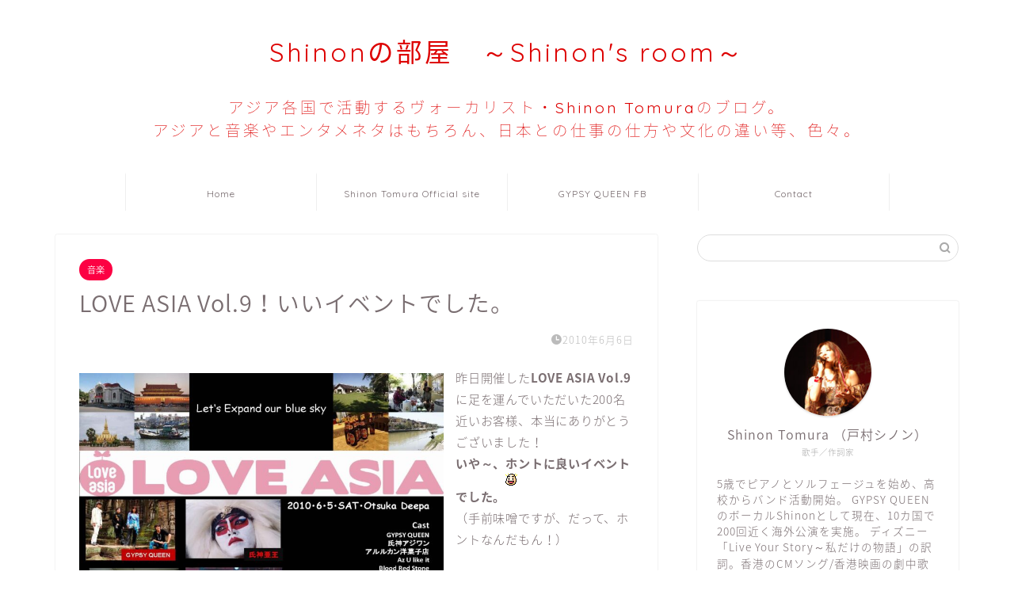

--- FILE ---
content_type: text/html; charset=UTF-8
request_url: https://shinon-tomura.com/archives/561.html/
body_size: 28833
content:
<!DOCTYPE html>
<html lang="ja">
<head prefix="og: http://ogp.me/ns# fb: http://ogp.me/ns/fb# article: http://ogp.me/ns/article#">
<meta charset="utf-8">
<meta http-equiv="X-UA-Compatible" content="IE=edge">
<meta name="viewport" content="width=device-width, initial-scale=1">
<!-- ここからOGP -->
<meta property="og:type" content="blog">
			<meta property="og:title" content="LOVE ASIA Vol.9！いいイベントでした。｜Shinonの部屋　～Shinon&#039;s room～">
		<meta property="og:url" content="https://shinon-tomura.com/archives/561.html/">
			<meta property="og:description" content="昨日開催したLOVE ASIA Vol.9に足を運んでいただいた200名近いお客様、本当にありがとうございました！いや～">
						<meta property="og:image" content="https://shinon-tomura.com/wp-content/uploads/2010/06/LA9-flyer.jpg">
	<meta property="og:site_name" content="Shinonの部屋　～Shinon&#039;s room～">
<meta property="fb:admins" content="">
<meta name="twitter:card" content="summary">
<!-- ここまでOGP --> 

<meta name="description" content="昨日開催したLOVE ASIA Vol.9に足を運んでいただいた200名近いお客様、本当にありがとうございました！いや～">
<link rel="canonical" href="https://shinon-tomura.com/archives/561.html/">
<title>LOVE ASIA Vol.9！いいイベントでした。 - Shinonの部屋 ～Shinon's room～</title>

		<!-- All in One SEO 4.9.3 - aioseo.com -->
	<meta name="description" content="昨日開催したLOVE ASIA Vol.9に足を運んでいただいた200名近いお客様、本当にありがとうございまし" />
	<meta name="robots" content="max-image-preview:large" />
	<meta name="author" content="shinon"/>
	<link rel="canonical" href="https://shinon-tomura.com/archives/561.html/" />
	<meta name="generator" content="All in One SEO (AIOSEO) 4.9.3" />
		<meta property="og:locale" content="ja_JP" />
		<meta property="og:site_name" content="Shinonの部屋　～Shinon&#039;s room～ - Shinon Tomura&#039;s Blog" />
		<meta property="og:type" content="article" />
		<meta property="og:title" content="LOVE ASIA Vol.9！いいイベントでした。 - Shinonの部屋 ～Shinon&#039;s room～" />
		<meta property="og:description" content="昨日開催したLOVE ASIA Vol.9に足を運んでいただいた200名近いお客様、本当にありがとうございまし" />
		<meta property="og:url" content="https://shinon-tomura.com/archives/561.html/" />
		<meta property="og:image" content="https://shinon-tomura.com/wp-content/uploads/2010/06/LA9-flyer.jpg" />
		<meta property="og:image:secure_url" content="https://shinon-tomura.com/wp-content/uploads/2010/06/LA9-flyer.jpg" />
		<meta property="og:image:width" content="899" />
		<meta property="og:image:height" content="1200" />
		<meta property="article:published_time" content="2010-06-06T04:34:47+00:00" />
		<meta property="article:modified_time" content="2022-09-09T15:59:24+00:00" />
		<meta property="article:publisher" content="https://www.facebook.com/shinon.tomura/" />
		<meta name="twitter:card" content="summary_large_image" />
		<meta name="twitter:site" content="@Shinon923" />
		<meta name="twitter:title" content="LOVE ASIA Vol.9！いいイベントでした。 - Shinonの部屋 ～Shinon&#039;s room～" />
		<meta name="twitter:description" content="昨日開催したLOVE ASIA Vol.9に足を運んでいただいた200名近いお客様、本当にありがとうございまし" />
		<meta name="twitter:creator" content="@Shinon923" />
		<meta name="twitter:image" content="https://shinon-tomura.com/wp-content/uploads/2010/06/LA9-flyer.jpg" />
		<script type="application/ld+json" class="aioseo-schema">
			{"@context":"https:\/\/schema.org","@graph":[{"@type":"BlogPosting","@id":"https:\/\/shinon-tomura.com\/archives\/561.html\/#blogposting","name":"LOVE ASIA Vol.9\uff01\u3044\u3044\u30a4\u30d9\u30f3\u30c8\u3067\u3057\u305f\u3002 - Shinon\u306e\u90e8\u5c4b \uff5eShinon's room\uff5e","headline":"LOVE ASIA Vol.9\uff01\u3044\u3044\u30a4\u30d9\u30f3\u30c8\u3067\u3057\u305f\u3002","author":{"@id":"https:\/\/shinon-tomura.com\/archives\/author\/shinon\/#author"},"publisher":{"@id":"https:\/\/shinon-tomura.com\/#person"},"image":{"@type":"ImageObject","url":"https:\/\/shinon-tomura.com\/wp-content\/uploads\/2010\/06\/LA9-flyer.jpg","width":899,"height":1200},"datePublished":"2010-06-06T13:34:47+09:00","dateModified":"2022-09-10T00:59:24+09:00","inLanguage":"ja","mainEntityOfPage":{"@id":"https:\/\/shinon-tomura.com\/archives\/561.html\/#webpage"},"isPartOf":{"@id":"https:\/\/shinon-tomura.com\/archives\/561.html\/#webpage"},"articleSection":"\u97f3\u697d"},{"@type":"BreadcrumbList","@id":"https:\/\/shinon-tomura.com\/archives\/561.html\/#breadcrumblist","itemListElement":[{"@type":"ListItem","@id":"https:\/\/shinon-tomura.com#listItem","position":1,"name":"\u5bb6","item":"https:\/\/shinon-tomura.com","nextItem":{"@type":"ListItem","@id":"https:\/\/shinon-tomura.com\/archives\/category\/music\/#listItem","name":"\u97f3\u697d"}},{"@type":"ListItem","@id":"https:\/\/shinon-tomura.com\/archives\/category\/music\/#listItem","position":2,"name":"\u97f3\u697d","item":"https:\/\/shinon-tomura.com\/archives\/category\/music\/","nextItem":{"@type":"ListItem","@id":"https:\/\/shinon-tomura.com\/archives\/561.html\/#listItem","name":"LOVE ASIA Vol.9\uff01\u3044\u3044\u30a4\u30d9\u30f3\u30c8\u3067\u3057\u305f\u3002"},"previousItem":{"@type":"ListItem","@id":"https:\/\/shinon-tomura.com#listItem","name":"\u5bb6"}},{"@type":"ListItem","@id":"https:\/\/shinon-tomura.com\/archives\/561.html\/#listItem","position":3,"name":"LOVE ASIA Vol.9\uff01\u3044\u3044\u30a4\u30d9\u30f3\u30c8\u3067\u3057\u305f\u3002","previousItem":{"@type":"ListItem","@id":"https:\/\/shinon-tomura.com\/archives\/category\/music\/#listItem","name":"\u97f3\u697d"}}]},{"@type":"Person","@id":"https:\/\/shinon-tomura.com\/#person","name":"Shinon Tomura","image":"https:\/\/shinon-tomura.com\/wp-content\/uploads\/2021\/06\/cropped-b42f707e5176c2076420848c998acf5e.png","sameAs":["https:\/\/www.facebook.com\/shinon.tomura\/","https:\/\/x.com\/Shinon923","https:\/\/www.instagram.com\/shinontomura\/"]},{"@type":"Person","@id":"https:\/\/shinon-tomura.com\/archives\/author\/shinon\/#author","url":"https:\/\/shinon-tomura.com\/archives\/author\/shinon\/","name":"shinon","image":{"@type":"ImageObject","@id":"https:\/\/shinon-tomura.com\/archives\/561.html\/#authorImage","url":"https:\/\/secure.gravatar.com\/avatar\/b264544eb5fdf9a2dfc6782c066f937d8917a0e8cc700df9cceba0cd31174c0a?s=96&d=mm&r=g","width":96,"height":96,"caption":"shinon"}},{"@type":"WebPage","@id":"https:\/\/shinon-tomura.com\/archives\/561.html\/#webpage","url":"https:\/\/shinon-tomura.com\/archives\/561.html\/","name":"LOVE ASIA Vol.9\uff01\u3044\u3044\u30a4\u30d9\u30f3\u30c8\u3067\u3057\u305f\u3002 - Shinon\u306e\u90e8\u5c4b \uff5eShinon's room\uff5e","description":"\u6628\u65e5\u958b\u50ac\u3057\u305fLOVE ASIA Vol.9\u306b\u8db3\u3092\u904b\u3093\u3067\u3044\u305f\u3060\u3044\u305f200\u540d\u8fd1\u3044\u304a\u5ba2\u69d8\u3001\u672c\u5f53\u306b\u3042\u308a\u304c\u3068\u3046\u3054\u3056\u3044\u307e\u3057","inLanguage":"ja","isPartOf":{"@id":"https:\/\/shinon-tomura.com\/#website"},"breadcrumb":{"@id":"https:\/\/shinon-tomura.com\/archives\/561.html\/#breadcrumblist"},"author":{"@id":"https:\/\/shinon-tomura.com\/archives\/author\/shinon\/#author"},"creator":{"@id":"https:\/\/shinon-tomura.com\/archives\/author\/shinon\/#author"},"image":{"@type":"ImageObject","url":"https:\/\/shinon-tomura.com\/wp-content\/uploads\/2010\/06\/LA9-flyer.jpg","@id":"https:\/\/shinon-tomura.com\/archives\/561.html\/#mainImage","width":899,"height":1200},"primaryImageOfPage":{"@id":"https:\/\/shinon-tomura.com\/archives\/561.html\/#mainImage"},"datePublished":"2010-06-06T13:34:47+09:00","dateModified":"2022-09-10T00:59:24+09:00"},{"@type":"WebSite","@id":"https:\/\/shinon-tomura.com\/#website","url":"https:\/\/shinon-tomura.com\/","name":"Shinon\u306e\u90e8\u5c4b\u3000\uff5eShinon's room\uff5e","description":"Shinon Tomura's Blog","inLanguage":"ja","publisher":{"@id":"https:\/\/shinon-tomura.com\/#person"}}]}
		</script>
		<!-- All in One SEO -->

<link rel='dns-prefetch' href='//www.google.com' />
<link rel='dns-prefetch' href='//cdnjs.cloudflare.com' />
<link rel='dns-prefetch' href='//use.fontawesome.com' />
<link rel="alternate" type="application/rss+xml" title="Shinonの部屋　～Shinon&#039;s room～ &raquo; フィード" href="https://shinon-tomura.com/feed/" />
<link rel="alternate" type="application/rss+xml" title="Shinonの部屋　～Shinon&#039;s room～ &raquo; コメントフィード" href="https://shinon-tomura.com/comments/feed/" />
<link rel="alternate" type="application/rss+xml" title="Shinonの部屋　～Shinon&#039;s room～ &raquo; LOVE ASIA Vol.9！いいイベントでした。 のコメントのフィード" href="https://shinon-tomura.com/archives/561.html/feed/" />
<link rel="alternate" title="oEmbed (JSON)" type="application/json+oembed" href="https://shinon-tomura.com/wp-json/oembed/1.0/embed?url=https%3A%2F%2Fshinon-tomura.com%2Farchives%2F561.html%2F" />
<link rel="alternate" title="oEmbed (XML)" type="text/xml+oembed" href="https://shinon-tomura.com/wp-json/oembed/1.0/embed?url=https%3A%2F%2Fshinon-tomura.com%2Farchives%2F561.html%2F&#038;format=xml" />
<style id='wp-img-auto-sizes-contain-inline-css' type='text/css'>
img:is([sizes=auto i],[sizes^="auto," i]){contain-intrinsic-size:3000px 1500px}
/*# sourceURL=wp-img-auto-sizes-contain-inline-css */
</style>
<link rel='stylesheet' id='dashicons-css' href='https://shinon-tomura.com/wp-includes/css/dashicons.min.css?ver=6.9' type='text/css' media='all' />
<link rel='stylesheet' id='post-views-counter-frontend-css' href='https://shinon-tomura.com/wp-content/plugins/post-views-counter/css/frontend.css?ver=1.7.3' type='text/css' media='all' />
<style id='wp-emoji-styles-inline-css' type='text/css'>

	img.wp-smiley, img.emoji {
		display: inline !important;
		border: none !important;
		box-shadow: none !important;
		height: 1em !important;
		width: 1em !important;
		margin: 0 0.07em !important;
		vertical-align: -0.1em !important;
		background: none !important;
		padding: 0 !important;
	}
/*# sourceURL=wp-emoji-styles-inline-css */
</style>
<style id='wp-block-library-inline-css' type='text/css'>
:root{--wp-block-synced-color:#7a00df;--wp-block-synced-color--rgb:122,0,223;--wp-bound-block-color:var(--wp-block-synced-color);--wp-editor-canvas-background:#ddd;--wp-admin-theme-color:#007cba;--wp-admin-theme-color--rgb:0,124,186;--wp-admin-theme-color-darker-10:#006ba1;--wp-admin-theme-color-darker-10--rgb:0,107,160.5;--wp-admin-theme-color-darker-20:#005a87;--wp-admin-theme-color-darker-20--rgb:0,90,135;--wp-admin-border-width-focus:2px}@media (min-resolution:192dpi){:root{--wp-admin-border-width-focus:1.5px}}.wp-element-button{cursor:pointer}:root .has-very-light-gray-background-color{background-color:#eee}:root .has-very-dark-gray-background-color{background-color:#313131}:root .has-very-light-gray-color{color:#eee}:root .has-very-dark-gray-color{color:#313131}:root .has-vivid-green-cyan-to-vivid-cyan-blue-gradient-background{background:linear-gradient(135deg,#00d084,#0693e3)}:root .has-purple-crush-gradient-background{background:linear-gradient(135deg,#34e2e4,#4721fb 50%,#ab1dfe)}:root .has-hazy-dawn-gradient-background{background:linear-gradient(135deg,#faaca8,#dad0ec)}:root .has-subdued-olive-gradient-background{background:linear-gradient(135deg,#fafae1,#67a671)}:root .has-atomic-cream-gradient-background{background:linear-gradient(135deg,#fdd79a,#004a59)}:root .has-nightshade-gradient-background{background:linear-gradient(135deg,#330968,#31cdcf)}:root .has-midnight-gradient-background{background:linear-gradient(135deg,#020381,#2874fc)}:root{--wp--preset--font-size--normal:16px;--wp--preset--font-size--huge:42px}.has-regular-font-size{font-size:1em}.has-larger-font-size{font-size:2.625em}.has-normal-font-size{font-size:var(--wp--preset--font-size--normal)}.has-huge-font-size{font-size:var(--wp--preset--font-size--huge)}.has-text-align-center{text-align:center}.has-text-align-left{text-align:left}.has-text-align-right{text-align:right}.has-fit-text{white-space:nowrap!important}#end-resizable-editor-section{display:none}.aligncenter{clear:both}.items-justified-left{justify-content:flex-start}.items-justified-center{justify-content:center}.items-justified-right{justify-content:flex-end}.items-justified-space-between{justify-content:space-between}.screen-reader-text{border:0;clip-path:inset(50%);height:1px;margin:-1px;overflow:hidden;padding:0;position:absolute;width:1px;word-wrap:normal!important}.screen-reader-text:focus{background-color:#ddd;clip-path:none;color:#444;display:block;font-size:1em;height:auto;left:5px;line-height:normal;padding:15px 23px 14px;text-decoration:none;top:5px;width:auto;z-index:100000}html :where(.has-border-color){border-style:solid}html :where([style*=border-top-color]){border-top-style:solid}html :where([style*=border-right-color]){border-right-style:solid}html :where([style*=border-bottom-color]){border-bottom-style:solid}html :where([style*=border-left-color]){border-left-style:solid}html :where([style*=border-width]){border-style:solid}html :where([style*=border-top-width]){border-top-style:solid}html :where([style*=border-right-width]){border-right-style:solid}html :where([style*=border-bottom-width]){border-bottom-style:solid}html :where([style*=border-left-width]){border-left-style:solid}html :where(img[class*=wp-image-]){height:auto;max-width:100%}:where(figure){margin:0 0 1em}html :where(.is-position-sticky){--wp-admin--admin-bar--position-offset:var(--wp-admin--admin-bar--height,0px)}@media screen and (max-width:600px){html :where(.is-position-sticky){--wp-admin--admin-bar--position-offset:0px}}

/*# sourceURL=wp-block-library-inline-css */
</style><style id='wp-block-image-inline-css' type='text/css'>
.wp-block-image>a,.wp-block-image>figure>a{display:inline-block}.wp-block-image img{box-sizing:border-box;height:auto;max-width:100%;vertical-align:bottom}@media not (prefers-reduced-motion){.wp-block-image img.hide{visibility:hidden}.wp-block-image img.show{animation:show-content-image .4s}}.wp-block-image[style*=border-radius] img,.wp-block-image[style*=border-radius]>a{border-radius:inherit}.wp-block-image.has-custom-border img{box-sizing:border-box}.wp-block-image.aligncenter{text-align:center}.wp-block-image.alignfull>a,.wp-block-image.alignwide>a{width:100%}.wp-block-image.alignfull img,.wp-block-image.alignwide img{height:auto;width:100%}.wp-block-image .aligncenter,.wp-block-image .alignleft,.wp-block-image .alignright,.wp-block-image.aligncenter,.wp-block-image.alignleft,.wp-block-image.alignright{display:table}.wp-block-image .aligncenter>figcaption,.wp-block-image .alignleft>figcaption,.wp-block-image .alignright>figcaption,.wp-block-image.aligncenter>figcaption,.wp-block-image.alignleft>figcaption,.wp-block-image.alignright>figcaption{caption-side:bottom;display:table-caption}.wp-block-image .alignleft{float:left;margin:.5em 1em .5em 0}.wp-block-image .alignright{float:right;margin:.5em 0 .5em 1em}.wp-block-image .aligncenter{margin-left:auto;margin-right:auto}.wp-block-image :where(figcaption){margin-bottom:1em;margin-top:.5em}.wp-block-image.is-style-circle-mask img{border-radius:9999px}@supports ((-webkit-mask-image:none) or (mask-image:none)) or (-webkit-mask-image:none){.wp-block-image.is-style-circle-mask img{border-radius:0;-webkit-mask-image:url('data:image/svg+xml;utf8,<svg viewBox="0 0 100 100" xmlns="http://www.w3.org/2000/svg"><circle cx="50" cy="50" r="50"/></svg>');mask-image:url('data:image/svg+xml;utf8,<svg viewBox="0 0 100 100" xmlns="http://www.w3.org/2000/svg"><circle cx="50" cy="50" r="50"/></svg>');mask-mode:alpha;-webkit-mask-position:center;mask-position:center;-webkit-mask-repeat:no-repeat;mask-repeat:no-repeat;-webkit-mask-size:contain;mask-size:contain}}:root :where(.wp-block-image.is-style-rounded img,.wp-block-image .is-style-rounded img){border-radius:9999px}.wp-block-image figure{margin:0}.wp-lightbox-container{display:flex;flex-direction:column;position:relative}.wp-lightbox-container img{cursor:zoom-in}.wp-lightbox-container img:hover+button{opacity:1}.wp-lightbox-container button{align-items:center;backdrop-filter:blur(16px) saturate(180%);background-color:#5a5a5a40;border:none;border-radius:4px;cursor:zoom-in;display:flex;height:20px;justify-content:center;opacity:0;padding:0;position:absolute;right:16px;text-align:center;top:16px;width:20px;z-index:100}@media not (prefers-reduced-motion){.wp-lightbox-container button{transition:opacity .2s ease}}.wp-lightbox-container button:focus-visible{outline:3px auto #5a5a5a40;outline:3px auto -webkit-focus-ring-color;outline-offset:3px}.wp-lightbox-container button:hover{cursor:pointer;opacity:1}.wp-lightbox-container button:focus{opacity:1}.wp-lightbox-container button:focus,.wp-lightbox-container button:hover,.wp-lightbox-container button:not(:hover):not(:active):not(.has-background){background-color:#5a5a5a40;border:none}.wp-lightbox-overlay{box-sizing:border-box;cursor:zoom-out;height:100vh;left:0;overflow:hidden;position:fixed;top:0;visibility:hidden;width:100%;z-index:100000}.wp-lightbox-overlay .close-button{align-items:center;cursor:pointer;display:flex;justify-content:center;min-height:40px;min-width:40px;padding:0;position:absolute;right:calc(env(safe-area-inset-right) + 16px);top:calc(env(safe-area-inset-top) + 16px);z-index:5000000}.wp-lightbox-overlay .close-button:focus,.wp-lightbox-overlay .close-button:hover,.wp-lightbox-overlay .close-button:not(:hover):not(:active):not(.has-background){background:none;border:none}.wp-lightbox-overlay .lightbox-image-container{height:var(--wp--lightbox-container-height);left:50%;overflow:hidden;position:absolute;top:50%;transform:translate(-50%,-50%);transform-origin:top left;width:var(--wp--lightbox-container-width);z-index:9999999999}.wp-lightbox-overlay .wp-block-image{align-items:center;box-sizing:border-box;display:flex;height:100%;justify-content:center;margin:0;position:relative;transform-origin:0 0;width:100%;z-index:3000000}.wp-lightbox-overlay .wp-block-image img{height:var(--wp--lightbox-image-height);min-height:var(--wp--lightbox-image-height);min-width:var(--wp--lightbox-image-width);width:var(--wp--lightbox-image-width)}.wp-lightbox-overlay .wp-block-image figcaption{display:none}.wp-lightbox-overlay button{background:none;border:none}.wp-lightbox-overlay .scrim{background-color:#fff;height:100%;opacity:.9;position:absolute;width:100%;z-index:2000000}.wp-lightbox-overlay.active{visibility:visible}@media not (prefers-reduced-motion){.wp-lightbox-overlay.active{animation:turn-on-visibility .25s both}.wp-lightbox-overlay.active img{animation:turn-on-visibility .35s both}.wp-lightbox-overlay.show-closing-animation:not(.active){animation:turn-off-visibility .35s both}.wp-lightbox-overlay.show-closing-animation:not(.active) img{animation:turn-off-visibility .25s both}.wp-lightbox-overlay.zoom.active{animation:none;opacity:1;visibility:visible}.wp-lightbox-overlay.zoom.active .lightbox-image-container{animation:lightbox-zoom-in .4s}.wp-lightbox-overlay.zoom.active .lightbox-image-container img{animation:none}.wp-lightbox-overlay.zoom.active .scrim{animation:turn-on-visibility .4s forwards}.wp-lightbox-overlay.zoom.show-closing-animation:not(.active){animation:none}.wp-lightbox-overlay.zoom.show-closing-animation:not(.active) .lightbox-image-container{animation:lightbox-zoom-out .4s}.wp-lightbox-overlay.zoom.show-closing-animation:not(.active) .lightbox-image-container img{animation:none}.wp-lightbox-overlay.zoom.show-closing-animation:not(.active) .scrim{animation:turn-off-visibility .4s forwards}}@keyframes show-content-image{0%{visibility:hidden}99%{visibility:hidden}to{visibility:visible}}@keyframes turn-on-visibility{0%{opacity:0}to{opacity:1}}@keyframes turn-off-visibility{0%{opacity:1;visibility:visible}99%{opacity:0;visibility:visible}to{opacity:0;visibility:hidden}}@keyframes lightbox-zoom-in{0%{transform:translate(calc((-100vw + var(--wp--lightbox-scrollbar-width))/2 + var(--wp--lightbox-initial-left-position)),calc(-50vh + var(--wp--lightbox-initial-top-position))) scale(var(--wp--lightbox-scale))}to{transform:translate(-50%,-50%) scale(1)}}@keyframes lightbox-zoom-out{0%{transform:translate(-50%,-50%) scale(1);visibility:visible}99%{visibility:visible}to{transform:translate(calc((-100vw + var(--wp--lightbox-scrollbar-width))/2 + var(--wp--lightbox-initial-left-position)),calc(-50vh + var(--wp--lightbox-initial-top-position))) scale(var(--wp--lightbox-scale));visibility:hidden}}
/*# sourceURL=https://shinon-tomura.com/wp-includes/blocks/image/style.min.css */
</style>
<style id='wp-block-paragraph-inline-css' type='text/css'>
.is-small-text{font-size:.875em}.is-regular-text{font-size:1em}.is-large-text{font-size:2.25em}.is-larger-text{font-size:3em}.has-drop-cap:not(:focus):first-letter{float:left;font-size:8.4em;font-style:normal;font-weight:100;line-height:.68;margin:.05em .1em 0 0;text-transform:uppercase}body.rtl .has-drop-cap:not(:focus):first-letter{float:none;margin-left:.1em}p.has-drop-cap.has-background{overflow:hidden}:root :where(p.has-background){padding:1.25em 2.375em}:where(p.has-text-color:not(.has-link-color)) a{color:inherit}p.has-text-align-left[style*="writing-mode:vertical-lr"],p.has-text-align-right[style*="writing-mode:vertical-rl"]{rotate:180deg}
/*# sourceURL=https://shinon-tomura.com/wp-includes/blocks/paragraph/style.min.css */
</style>
<style id='global-styles-inline-css' type='text/css'>
:root{--wp--preset--aspect-ratio--square: 1;--wp--preset--aspect-ratio--4-3: 4/3;--wp--preset--aspect-ratio--3-4: 3/4;--wp--preset--aspect-ratio--3-2: 3/2;--wp--preset--aspect-ratio--2-3: 2/3;--wp--preset--aspect-ratio--16-9: 16/9;--wp--preset--aspect-ratio--9-16: 9/16;--wp--preset--color--black: #000000;--wp--preset--color--cyan-bluish-gray: #abb8c3;--wp--preset--color--white: #ffffff;--wp--preset--color--pale-pink: #f78da7;--wp--preset--color--vivid-red: #cf2e2e;--wp--preset--color--luminous-vivid-orange: #ff6900;--wp--preset--color--luminous-vivid-amber: #fcb900;--wp--preset--color--light-green-cyan: #7bdcb5;--wp--preset--color--vivid-green-cyan: #00d084;--wp--preset--color--pale-cyan-blue: #8ed1fc;--wp--preset--color--vivid-cyan-blue: #0693e3;--wp--preset--color--vivid-purple: #9b51e0;--wp--preset--gradient--vivid-cyan-blue-to-vivid-purple: linear-gradient(135deg,rgb(6,147,227) 0%,rgb(155,81,224) 100%);--wp--preset--gradient--light-green-cyan-to-vivid-green-cyan: linear-gradient(135deg,rgb(122,220,180) 0%,rgb(0,208,130) 100%);--wp--preset--gradient--luminous-vivid-amber-to-luminous-vivid-orange: linear-gradient(135deg,rgb(252,185,0) 0%,rgb(255,105,0) 100%);--wp--preset--gradient--luminous-vivid-orange-to-vivid-red: linear-gradient(135deg,rgb(255,105,0) 0%,rgb(207,46,46) 100%);--wp--preset--gradient--very-light-gray-to-cyan-bluish-gray: linear-gradient(135deg,rgb(238,238,238) 0%,rgb(169,184,195) 100%);--wp--preset--gradient--cool-to-warm-spectrum: linear-gradient(135deg,rgb(74,234,220) 0%,rgb(151,120,209) 20%,rgb(207,42,186) 40%,rgb(238,44,130) 60%,rgb(251,105,98) 80%,rgb(254,248,76) 100%);--wp--preset--gradient--blush-light-purple: linear-gradient(135deg,rgb(255,206,236) 0%,rgb(152,150,240) 100%);--wp--preset--gradient--blush-bordeaux: linear-gradient(135deg,rgb(254,205,165) 0%,rgb(254,45,45) 50%,rgb(107,0,62) 100%);--wp--preset--gradient--luminous-dusk: linear-gradient(135deg,rgb(255,203,112) 0%,rgb(199,81,192) 50%,rgb(65,88,208) 100%);--wp--preset--gradient--pale-ocean: linear-gradient(135deg,rgb(255,245,203) 0%,rgb(182,227,212) 50%,rgb(51,167,181) 100%);--wp--preset--gradient--electric-grass: linear-gradient(135deg,rgb(202,248,128) 0%,rgb(113,206,126) 100%);--wp--preset--gradient--midnight: linear-gradient(135deg,rgb(2,3,129) 0%,rgb(40,116,252) 100%);--wp--preset--font-size--small: 13px;--wp--preset--font-size--medium: 20px;--wp--preset--font-size--large: 36px;--wp--preset--font-size--x-large: 42px;--wp--preset--spacing--20: 0.44rem;--wp--preset--spacing--30: 0.67rem;--wp--preset--spacing--40: 1rem;--wp--preset--spacing--50: 1.5rem;--wp--preset--spacing--60: 2.25rem;--wp--preset--spacing--70: 3.38rem;--wp--preset--spacing--80: 5.06rem;--wp--preset--shadow--natural: 6px 6px 9px rgba(0, 0, 0, 0.2);--wp--preset--shadow--deep: 12px 12px 50px rgba(0, 0, 0, 0.4);--wp--preset--shadow--sharp: 6px 6px 0px rgba(0, 0, 0, 0.2);--wp--preset--shadow--outlined: 6px 6px 0px -3px rgb(255, 255, 255), 6px 6px rgb(0, 0, 0);--wp--preset--shadow--crisp: 6px 6px 0px rgb(0, 0, 0);}:where(.is-layout-flex){gap: 0.5em;}:where(.is-layout-grid){gap: 0.5em;}body .is-layout-flex{display: flex;}.is-layout-flex{flex-wrap: wrap;align-items: center;}.is-layout-flex > :is(*, div){margin: 0;}body .is-layout-grid{display: grid;}.is-layout-grid > :is(*, div){margin: 0;}:where(.wp-block-columns.is-layout-flex){gap: 2em;}:where(.wp-block-columns.is-layout-grid){gap: 2em;}:where(.wp-block-post-template.is-layout-flex){gap: 1.25em;}:where(.wp-block-post-template.is-layout-grid){gap: 1.25em;}.has-black-color{color: var(--wp--preset--color--black) !important;}.has-cyan-bluish-gray-color{color: var(--wp--preset--color--cyan-bluish-gray) !important;}.has-white-color{color: var(--wp--preset--color--white) !important;}.has-pale-pink-color{color: var(--wp--preset--color--pale-pink) !important;}.has-vivid-red-color{color: var(--wp--preset--color--vivid-red) !important;}.has-luminous-vivid-orange-color{color: var(--wp--preset--color--luminous-vivid-orange) !important;}.has-luminous-vivid-amber-color{color: var(--wp--preset--color--luminous-vivid-amber) !important;}.has-light-green-cyan-color{color: var(--wp--preset--color--light-green-cyan) !important;}.has-vivid-green-cyan-color{color: var(--wp--preset--color--vivid-green-cyan) !important;}.has-pale-cyan-blue-color{color: var(--wp--preset--color--pale-cyan-blue) !important;}.has-vivid-cyan-blue-color{color: var(--wp--preset--color--vivid-cyan-blue) !important;}.has-vivid-purple-color{color: var(--wp--preset--color--vivid-purple) !important;}.has-black-background-color{background-color: var(--wp--preset--color--black) !important;}.has-cyan-bluish-gray-background-color{background-color: var(--wp--preset--color--cyan-bluish-gray) !important;}.has-white-background-color{background-color: var(--wp--preset--color--white) !important;}.has-pale-pink-background-color{background-color: var(--wp--preset--color--pale-pink) !important;}.has-vivid-red-background-color{background-color: var(--wp--preset--color--vivid-red) !important;}.has-luminous-vivid-orange-background-color{background-color: var(--wp--preset--color--luminous-vivid-orange) !important;}.has-luminous-vivid-amber-background-color{background-color: var(--wp--preset--color--luminous-vivid-amber) !important;}.has-light-green-cyan-background-color{background-color: var(--wp--preset--color--light-green-cyan) !important;}.has-vivid-green-cyan-background-color{background-color: var(--wp--preset--color--vivid-green-cyan) !important;}.has-pale-cyan-blue-background-color{background-color: var(--wp--preset--color--pale-cyan-blue) !important;}.has-vivid-cyan-blue-background-color{background-color: var(--wp--preset--color--vivid-cyan-blue) !important;}.has-vivid-purple-background-color{background-color: var(--wp--preset--color--vivid-purple) !important;}.has-black-border-color{border-color: var(--wp--preset--color--black) !important;}.has-cyan-bluish-gray-border-color{border-color: var(--wp--preset--color--cyan-bluish-gray) !important;}.has-white-border-color{border-color: var(--wp--preset--color--white) !important;}.has-pale-pink-border-color{border-color: var(--wp--preset--color--pale-pink) !important;}.has-vivid-red-border-color{border-color: var(--wp--preset--color--vivid-red) !important;}.has-luminous-vivid-orange-border-color{border-color: var(--wp--preset--color--luminous-vivid-orange) !important;}.has-luminous-vivid-amber-border-color{border-color: var(--wp--preset--color--luminous-vivid-amber) !important;}.has-light-green-cyan-border-color{border-color: var(--wp--preset--color--light-green-cyan) !important;}.has-vivid-green-cyan-border-color{border-color: var(--wp--preset--color--vivid-green-cyan) !important;}.has-pale-cyan-blue-border-color{border-color: var(--wp--preset--color--pale-cyan-blue) !important;}.has-vivid-cyan-blue-border-color{border-color: var(--wp--preset--color--vivid-cyan-blue) !important;}.has-vivid-purple-border-color{border-color: var(--wp--preset--color--vivid-purple) !important;}.has-vivid-cyan-blue-to-vivid-purple-gradient-background{background: var(--wp--preset--gradient--vivid-cyan-blue-to-vivid-purple) !important;}.has-light-green-cyan-to-vivid-green-cyan-gradient-background{background: var(--wp--preset--gradient--light-green-cyan-to-vivid-green-cyan) !important;}.has-luminous-vivid-amber-to-luminous-vivid-orange-gradient-background{background: var(--wp--preset--gradient--luminous-vivid-amber-to-luminous-vivid-orange) !important;}.has-luminous-vivid-orange-to-vivid-red-gradient-background{background: var(--wp--preset--gradient--luminous-vivid-orange-to-vivid-red) !important;}.has-very-light-gray-to-cyan-bluish-gray-gradient-background{background: var(--wp--preset--gradient--very-light-gray-to-cyan-bluish-gray) !important;}.has-cool-to-warm-spectrum-gradient-background{background: var(--wp--preset--gradient--cool-to-warm-spectrum) !important;}.has-blush-light-purple-gradient-background{background: var(--wp--preset--gradient--blush-light-purple) !important;}.has-blush-bordeaux-gradient-background{background: var(--wp--preset--gradient--blush-bordeaux) !important;}.has-luminous-dusk-gradient-background{background: var(--wp--preset--gradient--luminous-dusk) !important;}.has-pale-ocean-gradient-background{background: var(--wp--preset--gradient--pale-ocean) !important;}.has-electric-grass-gradient-background{background: var(--wp--preset--gradient--electric-grass) !important;}.has-midnight-gradient-background{background: var(--wp--preset--gradient--midnight) !important;}.has-small-font-size{font-size: var(--wp--preset--font-size--small) !important;}.has-medium-font-size{font-size: var(--wp--preset--font-size--medium) !important;}.has-large-font-size{font-size: var(--wp--preset--font-size--large) !important;}.has-x-large-font-size{font-size: var(--wp--preset--font-size--x-large) !important;}
/*# sourceURL=global-styles-inline-css */
</style>

<style id='classic-theme-styles-inline-css' type='text/css'>
/*! This file is auto-generated */
.wp-block-button__link{color:#fff;background-color:#32373c;border-radius:9999px;box-shadow:none;text-decoration:none;padding:calc(.667em + 2px) calc(1.333em + 2px);font-size:1.125em}.wp-block-file__button{background:#32373c;color:#fff;text-decoration:none}
/*# sourceURL=/wp-includes/css/classic-themes.min.css */
</style>
<link rel='stylesheet' id='contact-form-7-css' href='https://shinon-tomura.com/wp-content/plugins/contact-form-7/includes/css/styles.css?ver=6.1.4' type='text/css' media='all' />
<link rel='stylesheet' id='parent-style-css' href='https://shinon-tomura.com/wp-content/themes/jin/style.css?ver=6.9' type='text/css' media='all' />
<link rel='stylesheet' id='theme-style-css' href='https://shinon-tomura.com/wp-content/themes/jin-child/style.css?ver=6.9' type='text/css' media='all' />
<link rel='stylesheet' id='fontawesome-style-css' href='https://use.fontawesome.com/releases/v5.6.3/css/all.css?ver=6.9' type='text/css' media='all' />
<link rel='stylesheet' id='swiper-style-css' href='https://cdnjs.cloudflare.com/ajax/libs/Swiper/4.0.7/css/swiper.min.css?ver=6.9' type='text/css' media='all' />
<script type="text/javascript" src="https://shinon-tomura.com/wp-includes/js/jquery/jquery.min.js?ver=3.7.1" id="jquery-core-js"></script>
<script type="text/javascript" src="https://shinon-tomura.com/wp-includes/js/jquery/jquery-migrate.min.js?ver=3.4.1" id="jquery-migrate-js"></script>
<link rel="https://api.w.org/" href="https://shinon-tomura.com/wp-json/" /><link rel="alternate" title="JSON" type="application/json" href="https://shinon-tomura.com/wp-json/wp/v2/posts/561" /><link rel='shortlink' href='https://shinon-tomura.com/?p=561' />
	<style type="text/css">
		#wrapper {
			background-color: #fff;
			background-image: url();
					}

		.related-entry-headline-text span:before,
		#comment-title span:before,
		#reply-title span:before {
			background-color: #dd0000;
			border-color: #dd0000 !important;
		}

		#breadcrumb:after,
		#page-top a {
			background-color: #ffffff;
		}

		footer {
			background-color: #ffffff;
		}

		.footer-inner a,
		#copyright,
		#copyright-center {
			border-color: #7a6e71 !important;
			color: #7a6e71 !important;
		}

		#footer-widget-area {
			border-color: #7a6e71 !important;
		}

		.page-top-footer a {
			color: #ffffff !important;
		}

		#breadcrumb ul li,
		#breadcrumb ul li a {
			color: #ffffff !important;
		}

		body,
		a,
		a:link,
		a:visited,
		.my-profile,
		.widgettitle,
		.tabBtn-mag label {
			color: #7a6e71;
		}

		a:hover {
			color: #008db7;
		}

		.widget_nav_menu ul>li>a:before,
		.widget_categories ul>li>a:before,
		.widget_pages ul>li>a:before,
		.widget_recent_entries ul>li>a:before,
		.widget_archive ul>li>a:before,
		.widget_archive form:after,
		.widget_categories form:after,
		.widget_nav_menu ul>li>ul.sub-menu>li>a:before,
		.widget_categories ul>li>.children>li>a:before,
		.widget_pages ul>li>.children>li>a:before,
		.widget_nav_menu ul>li>ul.sub-menu>li>ul.sub-menu li>a:before,
		.widget_categories ul>li>.children>li>.children li>a:before,
		.widget_pages ul>li>.children>li>.children li>a:before {
			color: #dd0000;
		}

		.widget_nav_menu ul .sub-menu .sub-menu li a:before {
			background-color: #7a6e71 !important;
		}

		.d--labeling-act-border {
			border-color: rgba(122, 110, 113, 0.18);
		}

		.c--labeling-act.d--labeling-act-solid {
			background-color: rgba(122, 110, 113, 0.06);
		}

		.a--labeling-act {
			color: rgba(122, 110, 113, 0.6);
		}

		.a--labeling-small-act span {
			background-color: rgba(122, 110, 113, 0.21);
		}

		.c--labeling-act.d--labeling-act-strong {
			background-color: rgba(122, 110, 113, 0.045);
		}

		.d--labeling-act-strong .a--labeling-act {
			color: rgba(122, 110, 113, 0.75);
		}


		footer .footer-widget,
		footer .footer-widget a,
		footer .footer-widget ul li,
		.footer-widget.widget_nav_menu ul>li>a:before,
		.footer-widget.widget_categories ul>li>a:before,
		.footer-widget.widget_recent_entries ul>li>a:before,
		.footer-widget.widget_pages ul>li>a:before,
		.footer-widget.widget_archive ul>li>a:before,
		footer .widget_tag_cloud .tagcloud a:before {
			color: #7a6e71 !important;
			border-color: #7a6e71 !important;
		}

		footer .footer-widget .widgettitle {
			color: #7a6e71 !important;
			border-color: #fc0043 !important;
		}

		footer .widget_nav_menu ul .children .children li a:before,
		footer .widget_categories ul .children .children li a:before,
		footer .widget_nav_menu ul .sub-menu .sub-menu li a:before {
			background-color: #7a6e71 !important;
		}

		#drawernav a:hover,
		.post-list-title,
		#prev-next p,
		#toc_container .toc_list li a {
			color: #7a6e71 !important;
		}

		#header-box {
			background-color: #ffffff;
		}

		@media (min-width: 768px) {

			#header-box .header-box10-bg:before,
			#header-box .header-box11-bg:before {
				border-radius: 2px;
			}
		}

		@media (min-width: 768px) {
			.top-image-meta {
				margin-top: calc(0px - 30px);
			}
		}

		@media (min-width: 1200px) {
			.top-image-meta {
				margin-top: calc(0px);
			}
		}

		.pickup-contents:before {
			background-color: #ffffff !important;
		}

		.main-image-text {
			color: #555;
		}

		.main-image-text-sub {
			color: #555;
		}

		@media (min-width: 481px) {
			#site-info {
				padding-top: 40px !important;
				padding-bottom: 40px !important;
			}
		}

		#site-info span a {
			color: #dd0000 !important;
		}

		#headmenu .headsns .line a svg {
			fill: #f4f4f4 !important;
		}

		#headmenu .headsns a,
		#headmenu {
			color: #f4f4f4 !important;
			border-color: #f4f4f4 !important;
		}

		.profile-follow .line-sns a svg {
			fill: #dd0000 !important;
		}

		.profile-follow .line-sns a:hover svg {
			fill: #fc0043 !important;
		}

		.profile-follow a {
			color: #dd0000 !important;
			border-color: #dd0000 !important;
		}

		.profile-follow a:hover,
		#headmenu .headsns a:hover {
			color: #fc0043 !important;
			border-color: #fc0043 !important;
		}

		.search-box:hover {
			color: #fc0043 !important;
			border-color: #fc0043 !important;
		}

		#header #headmenu .headsns .line a:hover svg {
			fill: #fc0043 !important;
		}

		.cps-icon-bar,
		#navtoggle:checked+.sp-menu-open .cps-icon-bar {
			background-color: #dd0000;
		}

		#nav-container {
			background-color: #ffffff;
		}

		.menu-box .menu-item svg {
			fill: #7a6e71;
		}

		#drawernav ul.menu-box>li>a,
		#drawernav2 ul.menu-box>li>a,
		#drawernav3 ul.menu-box>li>a,
		#drawernav4 ul.menu-box>li>a,
		#drawernav5 ul.menu-box>li>a,
		#drawernav ul.menu-box>li.menu-item-has-children:after,
		#drawernav2 ul.menu-box>li.menu-item-has-children:after,
		#drawernav3 ul.menu-box>li.menu-item-has-children:after,
		#drawernav4 ul.menu-box>li.menu-item-has-children:after,
		#drawernav5 ul.menu-box>li.menu-item-has-children:after {
			color: #7a6e71 !important;
		}

		#drawernav ul.menu-box li a,
		#drawernav2 ul.menu-box li a,
		#drawernav3 ul.menu-box li a,
		#drawernav4 ul.menu-box li a,
		#drawernav5 ul.menu-box li a {
			font-size: 12px !important;
		}

		#drawernav3 ul.menu-box>li {
			color: #7a6e71 !important;
		}

		#drawernav4 .menu-box>.menu-item>a:after,
		#drawernav3 .menu-box>.menu-item>a:after,
		#drawernav .menu-box>.menu-item>a:after {
			background-color: #7a6e71 !important;
		}

		#drawernav2 .menu-box>.menu-item:hover,
		#drawernav5 .menu-box>.menu-item:hover {
			border-top-color: #dd0000 !important;
		}

		.cps-info-bar a {
			background-color: #ffcd44 !important;
		}

		@media (min-width: 768px) {
			.post-list-mag .post-list-item:not(:nth-child(2n)) {
				margin-right: 2.6%;
			}
		}

		@media (min-width: 768px) {

			#tab-1:checked~.tabBtn-mag li [for="tab-1"]:after,
			#tab-2:checked~.tabBtn-mag li [for="tab-2"]:after,
			#tab-3:checked~.tabBtn-mag li [for="tab-3"]:after,
			#tab-4:checked~.tabBtn-mag li [for="tab-4"]:after {
				border-top-color: #dd0000 !important;
			}

			.tabBtn-mag label {
				border-bottom-color: #dd0000 !important;
			}
		}

		#tab-1:checked~.tabBtn-mag li [for="tab-1"],
		#tab-2:checked~.tabBtn-mag li [for="tab-2"],
		#tab-3:checked~.tabBtn-mag li [for="tab-3"],
		#tab-4:checked~.tabBtn-mag li [for="tab-4"],
		#prev-next a.next:after,
		#prev-next a.prev:after,
		.more-cat-button a:hover span:before {
			background-color: #dd0000 !important;
		}


		.swiper-slide .post-list-cat,
		.post-list-mag .post-list-cat,
		.post-list-mag3col .post-list-cat,
		.post-list-mag-sp1col .post-list-cat,
		.swiper-pagination-bullet-active,
		.pickup-cat,
		.post-list .post-list-cat,
		#breadcrumb .bcHome a:hover span:before,
		.popular-item:nth-child(1) .pop-num,
		.popular-item:nth-child(2) .pop-num,
		.popular-item:nth-child(3) .pop-num {
			background-color: #fc0043 !important;
		}

		.sidebar-btn a,
		.profile-sns-menu {
			background-color: #fc0043 !important;
		}

		.sp-sns-menu a,
		.pickup-contents-box a:hover .pickup-title {
			border-color: #dd0000 !important;
			color: #dd0000 !important;
		}

		.pickup-image:after {
			display: none;
		}

		.pro-line svg {
			fill: #dd0000 !important;
		}

		.cps-post-cat a,
		.meta-cat,
		.popular-cat {
			background-color: #fc0043 !important;
			border-color: #fc0043 !important;
		}

		.tagicon,
		.tag-box a,
		#toc_container .toc_list>li,
		#toc_container .toc_title {
			color: #dd0000 !important;
		}

		.widget_tag_cloud a::before {
			color: #7a6e71 !important;
		}

		.tag-box a,
		#toc_container:before {
			border-color: #dd0000 !important;
		}

		.cps-post-cat a:hover {
			color: #008db7 !important;
		}

		.pagination li:not([class*="current"]) a:hover,
		.widget_tag_cloud a:hover {
			background-color: #dd0000 !important;
		}

		.pagination li:not([class*="current"]) a:hover {
			opacity: 0.5 !important;
		}

		.pagination li.current a {
			background-color: #dd0000 !important;
			border-color: #dd0000 !important;
		}

		.nextpage a:hover span {
			color: #dd0000 !important;
			border-color: #dd0000 !important;
		}

		.cta-content:before {
			background-color: #fff2f5 !important;
		}

		.cta-text,
		.info-title {
			color: #7a6e71 !important;
		}

		#footer-widget-area.footer_style1 .widgettitle {
			border-color: #fc0043 !important;
		}

		.sidebar_style1 .widgettitle,
		.sidebar_style5 .widgettitle {
			border-color: #dd0000 !important;
		}

		.sidebar_style2 .widgettitle,
		.sidebar_style4 .widgettitle,
		.sidebar_style6 .widgettitle,
		#home-bottom-widget .widgettitle,
		#home-top-widget .widgettitle,
		#post-bottom-widget .widgettitle,
		#post-top-widget .widgettitle {
			background-color: #dd0000 !important;
		}

		#home-bottom-widget .widget_search .search-box input[type="submit"],
		#home-top-widget .widget_search .search-box input[type="submit"],
		#post-bottom-widget .widget_search .search-box input[type="submit"],
		#post-top-widget .widget_search .search-box input[type="submit"] {
			background-color: #fc0043 !important;
		}

		.tn-logo-size {
			font-size: 240% !important;
		}

		@media (min-width: 481px) {
			.tn-logo-size img {
				width: calc(240%*0.5) !important;
			}
		}

		@media (min-width: 768px) {
			.tn-logo-size img {
				width: calc(240%*2.2) !important;
			}
		}

		@media (min-width: 1200px) {
			.tn-logo-size img {
				width: 240% !important;
			}
		}

		.sp-logo-size {
			font-size: 140% !important;
		}

		.sp-logo-size img {
			width: 140% !important;
		}

		.cps-post-main ul>li:before,
		.cps-post-main ol>li:before {
			background-color: #fc0043 !important;
		}

		.profile-card .profile-title {
			background-color: #dd0000 !important;
		}

		.profile-card {
			border-color: #dd0000 !important;
		}

		.cps-post-main a {
			color: #3e58ef;
		}

		.cps-post-main .marker {
			background: -webkit-linear-gradient(transparent 60%, #8ff79b 0%);
			background: linear-gradient(transparent 60%, #8ff79b 0%);
		}

		.cps-post-main .marker2 {
			background: -webkit-linear-gradient(transparent 60%, #f9c7f9 0%);
			background: linear-gradient(transparent 60%, #f9c7f9 0%);
		}

		.cps-post-main .jic-sc {
			color: #e9546b;
		}


		.simple-box1 {
			border-color: #ef9b9b !important;
		}

		.simple-box2 {
			border-color: #f2bf7d !important;
		}

		.simple-box3 {
			border-color: #b5e28a !important;
		}

		.simple-box4 {
			border-color: #7badd8 !important;
		}

		.simple-box4:before {
			background-color: #7badd8;
		}

		.simple-box5 {
			border-color: #e896c7 !important;
		}

		.simple-box5:before {
			background-color: #e896c7;
		}

		.simple-box6 {
			background-color: #fffdef !important;
		}

		.simple-box7 {
			border-color: #def1f9 !important;
		}

		.simple-box7:before {
			background-color: #def1f9 !important;
		}

		.simple-box8 {
			border-color: #96ddc1 !important;
		}

		.simple-box8:before {
			background-color: #96ddc1 !important;
		}

		.simple-box9:before {
			background-color: #e1c0e8 !important;
		}

		.simple-box9:after {
			border-color: #e1c0e8 #e1c0e8 #fff #fff !important;
		}

		.kaisetsu-box1:before,
		.kaisetsu-box1-title {
			background-color: #ffb49e !important;
		}

		.kaisetsu-box2 {
			border-color: #89c2f4 !important;
		}

		.kaisetsu-box2-title {
			background-color: #89c2f4 !important;
		}

		.kaisetsu-box4 {
			border-color: #ea91a9 !important;
		}

		.kaisetsu-box4-title {
			background-color: #ea91a9 !important;
		}

		.kaisetsu-box5:before {
			background-color: #57b3ba !important;
		}

		.kaisetsu-box5-title {
			background-color: #57b3ba !important;
		}

		.concept-box1 {
			border-color: #85db8f !important;
		}

		.concept-box1:after {
			background-color: #85db8f !important;
		}

		.concept-box1:before {
			content: "ポイント" !important;
			color: #85db8f !important;
		}

		.concept-box2 {
			border-color: #f7cf6a !important;
		}

		.concept-box2:after {
			background-color: #f7cf6a !important;
		}

		.concept-box2:before {
			content: "注意点" !important;
			color: #f7cf6a !important;
		}

		.concept-box3 {
			border-color: #86cee8 !important;
		}

		.concept-box3:after {
			background-color: #86cee8 !important;
		}

		.concept-box3:before {
			content: "良い例" !important;
			color: #86cee8 !important;
		}

		.concept-box4 {
			border-color: #ed8989 !important;
		}

		.concept-box4:after {
			background-color: #ed8989 !important;
		}

		.concept-box4:before {
			content: "悪い例" !important;
			color: #ed8989 !important;
		}

		.concept-box5 {
			border-color: #9e9e9e !important;
		}

		.concept-box5:after {
			background-color: #9e9e9e !important;
		}

		.concept-box5:before {
			content: "参考" !important;
			color: #9e9e9e !important;
		}

		.concept-box6 {
			border-color: #8eaced !important;
		}

		.concept-box6:after {
			background-color: #8eaced !important;
		}

		.concept-box6:before {
			content: "メモ" !important;
			color: #8eaced !important;
		}

		.innerlink-box1,
		.blog-card {
			border-color: #73bc9b !important;
		}

		.innerlink-box1-title {
			background-color: #73bc9b !important;
			border-color: #73bc9b !important;
		}

		.innerlink-box1:before,
		.blog-card-hl-box {
			background-color: #73bc9b !important;
		}

		.jin-ac-box01-title::after {
			color: #dd0000;
		}

		.color-button01 a,
		.color-button01 a:hover,
		.color-button01:before {
			background-color: #52ddcf !important;
		}

		.top-image-btn-color a,
		.top-image-btn-color a:hover,
		.top-image-btn-color:before {
			background-color: #ffcd44 !important;
		}

		.color-button02 a,
		.color-button02 a:hover,
		.color-button02:before {
			background-color: #d9333f !important;
		}

		.color-button01-big a,
		.color-button01-big a:hover,
		.color-button01-big:before {
			background-color: #dd305e !important;
		}

		.color-button01-big a,
		.color-button01-big:before {
			border-radius: 5px !important;
		}

		.color-button01-big a {
			padding-top: 20px !important;
			padding-bottom: 20px !important;
		}

		.color-button02-big a,
		.color-button02-big a:hover,
		.color-button02-big:before {
			background-color: #83d159 !important;
		}

		.color-button02-big a,
		.color-button02-big:before {
			border-radius: 5px !important;
		}

		.color-button02-big a {
			padding-top: 20px !important;
			padding-bottom: 20px !important;
		}

		.color-button01-big {
			width: 75% !important;
		}

		.color-button02-big {
			width: 75% !important;
		}

		.top-image-btn-color:before,
		.color-button01:before,
		.color-button02:before,
		.color-button01-big:before,
		.color-button02-big:before {
			bottom: -1px;
			left: -1px;
			width: 100%;
			height: 100%;
			border-radius: 6px;
			box-shadow: 0px 1px 5px 0px rgba(0, 0, 0, 0.25);
			-webkit-transition: all .4s;
			transition: all .4s;
		}

		.top-image-btn-color a:hover,
		.color-button01 a:hover,
		.color-button02 a:hover,
		.color-button01-big a:hover,
		.color-button02-big a:hover {
			-webkit-transform: translateY(2px);
			transform: translateY(2px);
			-webkit-filter: brightness(0.95);
			filter: brightness(0.95);
		}

		.top-image-btn-color:hover:before,
		.color-button01:hover:before,
		.color-button02:hover:before,
		.color-button01-big:hover:before,
		.color-button02-big:hover:before {
			-webkit-transform: translateY(2px);
			transform: translateY(2px);
			box-shadow: none !important;
		}

		.h2-style01 h2,
		.h2-style02 h2:before,
		.h2-style03 h2,
		.h2-style04 h2:before,
		.h2-style05 h2,
		.h2-style07 h2:before,
		.h2-style07 h2:after,
		.h3-style03 h3:before,
		.h3-style02 h3:before,
		.h3-style05 h3:before,
		.h3-style07 h3:before,
		.h2-style08 h2:after,
		.h2-style10 h2:before,
		.h2-style10 h2:after,
		.h3-style02 h3:after,
		.h4-style02 h4:before {
			background-color: #dd0000 !important;
		}

		.h3-style01 h3,
		.h3-style04 h3,
		.h3-style05 h3,
		.h3-style06 h3,
		.h4-style01 h4,
		.h2-style02 h2,
		.h2-style08 h2,
		.h2-style08 h2:before,
		.h2-style09 h2,
		.h4-style03 h4 {
			border-color: #dd0000 !important;
		}

		.h2-style05 h2:before {
			border-top-color: #dd0000 !important;
		}

		.h2-style06 h2:before,
		.sidebar_style3 .widgettitle:after {
			background-image: linear-gradient(-45deg,
					transparent 25%,
					#dd0000 25%,
					#dd0000 50%,
					transparent 50%,
					transparent 75%,
					#dd0000 75%,
					#dd0000);
		}

		.jin-h2-icons.h2-style02 h2 .jic:before,
		.jin-h2-icons.h2-style04 h2 .jic:before,
		.jin-h2-icons.h2-style06 h2 .jic:before,
		.jin-h2-icons.h2-style07 h2 .jic:before,
		.jin-h2-icons.h2-style08 h2 .jic:before,
		.jin-h2-icons.h2-style09 h2 .jic:before,
		.jin-h2-icons.h2-style10 h2 .jic:before,
		.jin-h3-icons.h3-style01 h3 .jic:before,
		.jin-h3-icons.h3-style02 h3 .jic:before,
		.jin-h3-icons.h3-style03 h3 .jic:before,
		.jin-h3-icons.h3-style04 h3 .jic:before,
		.jin-h3-icons.h3-style05 h3 .jic:before,
		.jin-h3-icons.h3-style06 h3 .jic:before,
		.jin-h3-icons.h3-style07 h3 .jic:before,
		.jin-h4-icons.h4-style01 h4 .jic:before,
		.jin-h4-icons.h4-style02 h4 .jic:before,
		.jin-h4-icons.h4-style03 h4 .jic:before,
		.jin-h4-icons.h4-style04 h4 .jic:before {
			color: #dd0000;
		}

		@media all and (-ms-high-contrast:none) {

			*::-ms-backdrop,
			.color-button01:before,
			.color-button02:before,
			.color-button01-big:before,
			.color-button02-big:before {
				background-color: #595857 !important;
			}
		}

		.jin-lp-h2 h2,
		.jin-lp-h2 h2 {
			background-color: transparent !important;
			border-color: transparent !important;
			color: #7a6e71 !important;
		}

		.jincolumn-h3style2 {
			border-color: #dd0000 !important;
		}

		.jinlph2-style1 h2:first-letter {
			color: #dd0000 !important;
		}

		.jinlph2-style2 h2,
		.jinlph2-style3 h2 {
			border-color: #dd0000 !important;
		}

		.jin-photo-title .jin-fusen1-down,
		.jin-photo-title .jin-fusen1-even,
		.jin-photo-title .jin-fusen1-up {
			border-left-color: #dd0000;
		}

		.jin-photo-title .jin-fusen2,
		.jin-photo-title .jin-fusen3 {
			background-color: #dd0000;
		}

		.jin-photo-title .jin-fusen2:before,
		.jin-photo-title .jin-fusen3:before {
			border-top-color: #dd0000;
		}

		.has-huge-font-size {
			font-size: 42px !important;
		}

		.has-large-font-size {
			font-size: 36px !important;
		}

		.has-medium-font-size {
			font-size: 20px !important;
		}

		.has-normal-font-size {
			font-size: 16px !important;
		}

		.has-small-font-size {
			font-size: 13px !important;
		}
	</style>
<script type="application/ld+json">
{
    "@context": "https://schema.org",
    "@type": "BlogPosting",
    "mainEntityOfPage": {
        "@type": "WebPage",
        "@id": "https://shinon-tomura.com/archives/561.html/"
    },
    "headline": "LOVE ASIA Vol.9！いいイベントでした。",
    "description": "昨日開催したLOVE ASIA Vol.9に足を運んでいただいた200名近いお客様、本当にありがとうございました！いや～、ホントに良いイベントでした。（手前味噌ですが、だって、ホントなんだもん！） 出演者の方々もみんな素晴らしく、来て下さっ&hellip;",
    "datePublished": "2010-06-06T13:34:47+09:00",
    "dateModified": "2022-09-10T00:59:24+09:00",
    "author": {
        "@type": "Person",
        "name": "shinon",
        "url": "https://shinon-tomura.com/archives/author/shinon/"
    },
    "publisher": {
        "@type": "Organization",
        "name": "Shinonの部屋　～Shinon&#039;s room～",
        "url": "https://shinon-tomura.com/",
        "logo": {
            "@type": "ImageObject",
            "url": "https://shinon-tomura.com/wp-content/uploads/2021/06/cropped-b42f707e5176c2076420848c998acf5e.png"
        }
    },
    "image": "https://shinon-tomura.com/wp-content/uploads/2010/06/LA9-flyer.jpg"
}
</script>
<script type="application/ld+json">
{
    "@context": "https://schema.org",
    "@type": "BreadcrumbList",
    "itemListElement": [
        {
            "@type": "ListItem",
            "position": 1,
            "name": "HOME",
            "item": "https://shinon-tomura.com/"
        },
        {
            "@type": "ListItem",
            "position": 2,
            "name": "音楽",
            "item": "https://shinon-tomura.com/archives/category/music/"
        },
        {
            "@type": "ListItem",
            "position": 3,
            "name": "LOVE ASIA Vol.9！いいイベントでした。",
            "item": "https://shinon-tomura.com/archives/561.html/"
        }
    ]
}
</script>
<link rel="icon" href="https://shinon-tomura.com/wp-content/uploads/2021/06/cropped-b42f707e5176c2076420848c998acf5e-32x32.png" sizes="32x32" />
<link rel="icon" href="https://shinon-tomura.com/wp-content/uploads/2021/06/cropped-b42f707e5176c2076420848c998acf5e-192x192.png" sizes="192x192" />
<link rel="apple-touch-icon" href="https://shinon-tomura.com/wp-content/uploads/2021/06/cropped-b42f707e5176c2076420848c998acf5e-180x180.png" />
<meta name="msapplication-TileImage" content="https://shinon-tomura.com/wp-content/uploads/2021/06/cropped-b42f707e5176c2076420848c998acf5e-270x270.png" />
		<style type="text/css" id="wp-custom-css">
			.widgettitle::first-letter{
	color:#dd305e;
}
.post-list-mag .post-list-item .post-list-inner .post-list-meta .post-list-cat, .post-list-mag3col .post-list-item .post-list-inner .post-list-meta .post-list-cat{
	opacity:0.75;
}

#breadcrumb:after{
	background-color:#ddd;
}
#breadcrumb ul li a,
#breadcrumb ul li,
#page-top a{
	color:rgba(0,0,0,0.5)!important;
}

@media (max-width: 767px) {
.headcopy{
	font-weight:200;
	font-size:0.6em;
	margin-top:10px;
	display:none;
}
}
@media (min-width: 768px) {
.headcopy{
	font-weight:100;
	font-size:0.6em;
	margin-top:30px;
}
}		</style>
			
<!--カエレバCSS-->
<!--アプリーチCSS-->

<meta name="google-site-verification" content="noXB7XRoFi-fEDJLCjldM9l9sLBiv6k-Q50FAf3TPn8" />
<script data-ad-client="ca-pub-1301720645696073" async src="https://pagead2.googlesyndication.com/pagead/js/adsbygoogle.js"></script>
<!-- Global site tag (gtag.js) - Google Analytics -->
<script async src="https://www.googletagmanager.com/gtag/js?id=G-P9JHWEP0WE"></script>
<script>
  window.dataLayer = window.dataLayer || [];
  function gtag(){dataLayer.push(arguments);}
  gtag('js', new Date());

  gtag('config', 'G-P9JHWEP0WE');
</script>
<!-- Global site tag (gtag.js) - Google Analytics -->
<script async src="https://www.googletagmanager.com/gtag/js?id=G-K0WZWNTXN5"></script>
<script>
  window.dataLayer = window.dataLayer || [];
  function gtag(){dataLayer.push(arguments);}
  gtag('js', new Date());

  gtag('config', 'G-K0WZWNTXN5');
</script>
<script data-ad-client="ca-pub-1301720645696073" async src="https://pagead2.googlesyndication.com/pagead/js/adsbygoogle.js"></script>
</head>
<body class="wp-singular post-template-default single single-post postid-561 single-format-standard wp-theme-jin wp-child-theme-jin-child" id="nts-style">
<div id="wrapper">

		
	<div id="scroll-content" class="animate">
	
		<!--ヘッダー-->

					<div id="header-box" class="tn_on header-box animate">
	<div id="header" class="header-type2 header animate">
		
		<div id="site-info" class="ef">
												<span class="tn-logo-size"><a href='https://shinon-tomura.com/' title='Shinonの部屋　～Shinon&#039;s room～' rel='home'>Shinonの部屋　～Shinon's room～<div class="headcopy">アジア各国で活動するヴォーカリスト・Shinon Tomuraのブログ。<div>アジアと音楽やエンタメネタはもちろん、日本との仕事の仕方や文化の違い等、色々。</div></a></span>
									</div>

	
		
	</div>
	
		
</div>

	

	
	<!--ヘッダー画像-->
													<!--ヘッダー画像-->

	
	<!--グローバルナビゲーション layout1-->
				<div id="nav-container" class="header-style5-animate animate">
			<div id="drawernav2" class="ef">
				<nav class="fixed-content"><ul class="menu-box"><li class="menu-item menu-item-type-custom menu-item-object-custom menu-item-home menu-item-7"><a href="https://shinon-tomura.com">Home</a></li>
<li class="menu-item menu-item-type-custom menu-item-object-custom menu-item-8"><a href="https://www.tb-project.com/shinon-tomura">Shinon Tomura Official site</a></li>
<li class="menu-item menu-item-type-custom menu-item-object-custom menu-item-3137"><a href="https://www.facebook.com/GYPSYQUEEN2001/">GYPSY QUEEN FB</a></li>
<li class="menu-item menu-item-type-custom menu-item-object-custom menu-item-12"><a href="https://shinon-tomura.com/contact">Contact</a></li>
</ul></nav>			</div>
		</div>
				<!--グローバルナビゲーション layout1-->
		
		<!--ヘッダー-->

		<div class="clearfix"></div>

			
														
		
	<div id="contents">

		<!--メインコンテンツ-->
			<main id="main-contents" class="main-contents article_style1 animate" >
				
								
				<section class="cps-post-box post-entry">
																	<article class="cps-post">
							<header class="cps-post-header">
																<span class="cps-post-cat category-music" ><a href="https://shinon-tomura.com/archives/category/music/" style="background-color:!important;">音楽</a></span>
																								<h1 class="cps-post-title post-title" >LOVE ASIA Vol.9！いいイベントでした。</h1>
								<div class="cps-post-meta">
									<span class="writer author-name">shinon</span>
									<span class="cps-post-date-box">
											<span class="cps-post-date"><i class="jic jin-ifont-watch" aria-hidden="true"></i>&nbsp;<time class="post-date date date-published date-modified" datetime="2010-06-06T13:34:47+09:00">2010年6月6日</time></span>
									</span>
								</div>
								
							</header>
														
							
							<div class="cps-post-main-box">
								<div class="cps-post-main    h2-style09 h3-style05 h4-style01 post-content s-size s-size-sp" >

									<div class="clearfix"></div>
	
									<div class="wp-block-image">
<figure class="alignleft size-large is-resized"><img fetchpriority="high" decoding="async" src="https://shinon-tomura.com/wp-content/uploads/2010/06/LA9-flyer-767x1024.jpg" alt="" class="wp-image-11503" width="460" height="614"/></figure>
</div>


<p>昨日開催した<b>LOVE ASIA Vol.9</b>に足を運んでいただいた200名近いお客様、本当にありがとうございました！<br><b>いや～、ホントに良いイベントでした。</b><img decoding="async" src="https://parts.blog.livedoor.jp/img/emoji/1/ic_smile.gif"><br>（手前味噌ですが、だって、ホントなんだもん！）</p>



<p><b>出演者の方々もみんな素晴らしく、来て下さったお客さん達もみんな暖かく、素晴らしかったです。</b><br>こういう空間で音楽出来てホント、ハッピーだなぁ～<img decoding="async" src="https://parts.blog.livedoor.jp/img/emoji/1/ic_m_heart.gif"></p>



<p>恒例のライブレポートです！</p>



<p><b>Blood Red Stone</b><br>結成されたばかりのBRSさんは、初ライブ！<br>若さと勢いに溢れたかっこいいステージでしたね～。<img decoding="async" src="https://parts.blog.livedoor.jp/img/emoji/1/ic_pikapika.gif"><br>ボーカルの<b>hero</b>さんが、歌ってる時は目力入ってるのに、ＭＣになると急に素になるところが可愛かったです。<br>これからの<b>期待大の成長株</b>ですね！！また出てね！</p>



<p><b>muffinman</b><br>いつもツインボーカルなのに、今回は体調不良でシャイな<b>カッシー</b>さんがソロをとりました。<br>バラードは苦手です、なんてＭＣで言ってたのに、むしろ<b>バラードがすごい良かったです！感動しました！</b><br>女性ギタリストさんもかっちょ良かったですね～<br>また、ソロのmuffinmanさんでも、お二人そろったmuffinmanさんでもご出演下さい！</p>



<p><b>Az U Like It</b><br>お馴染みのAz U Like Itさん、Vo.原田さんのいやらしい（<b>最大の褒め言葉です！！</b>）歌とタイトでファンキーな演奏で今回も盛り上がりましたね～<br>個人的に楽曲、すごい好きです<img decoding="async" src="https://parts.blog.livedoor.jp/img/emoji/1/ic_note.gif"><br>アジアをテーマにした楽曲をやって下さったり、ＭＣをして下さったり、イベントの主旨まで考えて下さっててさすが！ぜひぜひ、またご出演下さい！</p>



<p><b>アルルカン洋菓子店</b><br>昨年末、ひょんな事からパーティで知り合った<b>明川哲也</b>さん。こんな早いタイミングで共演していただけるとは、思ってもみませんでした。<br>GQの出演直前だったので、リハしか見れませんでしたが、<b>ミツ</b>さんの美しいギターと明川さんの深い声が織りなす<b>独特の世界</b>に引き込まれた方も多かったのでは？<br>たっぷりワンマンライブを楽しみたい方は、<b>7/31渋谷の青い部屋</b>で！</p>



<p><b><a href="http://ameblo.jp/uipro/" target="_blank" rel="noreferrer noopener">氏神アジワン</a></b><br>毎回、氏神さんには色々な事を教えていただいています。<br>今回は初公開の<b>京劇</b>の衣装で、頭に血が回らなかったみたいで、ＭＣ噛みまくりでしたが、毎回お客さんを楽しませる<b>エンターテイメント力</b>というのでしょうか、本当に尊敬しています。<br>また次回のLOVE ASIAもよろしくお願いします！</p>



<p><b>次回のLOVE ASIAは9/5（日）！</b><br>早いもので<b>LOVE ASIA 10回記念</b><img decoding="async" src="https://parts.blog.livedoor.jp/img/emoji/1/ic_pikapika.gif">ですね！<br><b>皆さん、ぜひまた遊びに来て下さい！！本当にありがとうございました！</b></p>



<p>あ、<b>出演バンドも募集中</b>ですからね。<br>10回記念を一緒に盛り上がりたいアーティストさん、声かけてね！<br>よろしくお願いします！</p>



<figure class="wp-block-image size-full"><img decoding="async" width="640" height="480" src="https://shinon-tomura.com/wp-content/uploads/2010/06/Flowers.jpg" alt="" class="wp-image-11505"/><figcaption>CA3G0334</figcaption></figure>



<p>（昨日来て下さったラオス人のヤオさんご夫妻からいただいたお花<img decoding="async" src="https://parts.blog.livedoor.jp/img/emoji/1/ic_note.gif">何か先っちょがキラキラしてる＆私の好きな赤系でした<img decoding="async" src="https://parts.blog.livedoor.jp/img/emoji/1/ic_pikapika.gif">コプチャイ！）</p>
<div class="post-views content-post post-561 entry-meta load-static">
				<span class="post-views-icon dashicons dashicons-chart-bar"></span> <span class="post-views-count">441</span>
			</div>									
																		
									
																		
									
									
									<div class="clearfix"></div>
<div class="adarea-box">
										
				<section class="ad-single">
					
					<div class="center-rectangle">
						<div class="sponsor-center">スポンサーリンク</div>
						<script async src="https://pagead2.googlesyndication.com/pagead/js/adsbygoogle.js?client=ca-pub-1301720645696073"
     crossorigin="anonymous"></script>
<!-- ディスプレイ広告 -->
<ins class="adsbygoogle"
     style="display:block"
     data-ad-client="ca-pub-1301720645696073"
     data-ad-slot="4371228658"
     data-ad-format="auto"
     data-full-width-responsive="true"></ins>
<script>
     (adsbygoogle = window.adsbygoogle || []).push({});
</script>					</div>
				</section>
						</div>
									
																		<div class="related-ad-unit-area"><script async src="https://pagead2.googlesyndication.com/pagead/js/adsbygoogle.js?client=ca-pub-1301720645696073"
     crossorigin="anonymous"></script>
<ins class="adsbygoogle"
     style="display:block"
     data-ad-format="autorelaxed"
     data-ad-client="ca-pub-1301720645696073"
     data-ad-slot="5954949934"></ins>
<script>
     (adsbygoogle = window.adsbygoogle || []).push({});
</script></div>
																		
																		
									

															
								</div>
							</div>
						</article>
						
														</section>
				
								<div id="post-bottom-widget">
				<div id="archives-3" class="widget widget_archive"><div class="widgettitle ef">アーカイブ</div>		<label class="screen-reader-text" for="archives-dropdown-3">アーカイブ</label>
		<select id="archives-dropdown-3" name="archive-dropdown">
			
			<option value="">月を選択</option>
				<option value='https://shinon-tomura.com/archives/date/2026/01/'> 2026年1月 </option>
	<option value='https://shinon-tomura.com/archives/date/2025/10/'> 2025年10月 </option>
	<option value='https://shinon-tomura.com/archives/date/2025/09/'> 2025年9月 </option>
	<option value='https://shinon-tomura.com/archives/date/2025/07/'> 2025年7月 </option>
	<option value='https://shinon-tomura.com/archives/date/2025/06/'> 2025年6月 </option>
	<option value='https://shinon-tomura.com/archives/date/2025/05/'> 2025年5月 </option>
	<option value='https://shinon-tomura.com/archives/date/2025/04/'> 2025年4月 </option>
	<option value='https://shinon-tomura.com/archives/date/2025/03/'> 2025年3月 </option>
	<option value='https://shinon-tomura.com/archives/date/2025/02/'> 2025年2月 </option>
	<option value='https://shinon-tomura.com/archives/date/2025/01/'> 2025年1月 </option>
	<option value='https://shinon-tomura.com/archives/date/2024/12/'> 2024年12月 </option>
	<option value='https://shinon-tomura.com/archives/date/2024/11/'> 2024年11月 </option>
	<option value='https://shinon-tomura.com/archives/date/2024/10/'> 2024年10月 </option>
	<option value='https://shinon-tomura.com/archives/date/2024/09/'> 2024年9月 </option>
	<option value='https://shinon-tomura.com/archives/date/2024/08/'> 2024年8月 </option>
	<option value='https://shinon-tomura.com/archives/date/2024/07/'> 2024年7月 </option>
	<option value='https://shinon-tomura.com/archives/date/2024/06/'> 2024年6月 </option>
	<option value='https://shinon-tomura.com/archives/date/2024/05/'> 2024年5月 </option>
	<option value='https://shinon-tomura.com/archives/date/2024/04/'> 2024年4月 </option>
	<option value='https://shinon-tomura.com/archives/date/2024/02/'> 2024年2月 </option>
	<option value='https://shinon-tomura.com/archives/date/2024/01/'> 2024年1月 </option>
	<option value='https://shinon-tomura.com/archives/date/2023/12/'> 2023年12月 </option>
	<option value='https://shinon-tomura.com/archives/date/2023/11/'> 2023年11月 </option>
	<option value='https://shinon-tomura.com/archives/date/2023/10/'> 2023年10月 </option>
	<option value='https://shinon-tomura.com/archives/date/2023/09/'> 2023年9月 </option>
	<option value='https://shinon-tomura.com/archives/date/2023/08/'> 2023年8月 </option>
	<option value='https://shinon-tomura.com/archives/date/2023/07/'> 2023年7月 </option>
	<option value='https://shinon-tomura.com/archives/date/2023/06/'> 2023年6月 </option>
	<option value='https://shinon-tomura.com/archives/date/2023/05/'> 2023年5月 </option>
	<option value='https://shinon-tomura.com/archives/date/2023/04/'> 2023年4月 </option>
	<option value='https://shinon-tomura.com/archives/date/2023/03/'> 2023年3月 </option>
	<option value='https://shinon-tomura.com/archives/date/2023/02/'> 2023年2月 </option>
	<option value='https://shinon-tomura.com/archives/date/2023/01/'> 2023年1月 </option>
	<option value='https://shinon-tomura.com/archives/date/2022/12/'> 2022年12月 </option>
	<option value='https://shinon-tomura.com/archives/date/2022/11/'> 2022年11月 </option>
	<option value='https://shinon-tomura.com/archives/date/2022/10/'> 2022年10月 </option>
	<option value='https://shinon-tomura.com/archives/date/2022/09/'> 2022年9月 </option>
	<option value='https://shinon-tomura.com/archives/date/2022/08/'> 2022年8月 </option>
	<option value='https://shinon-tomura.com/archives/date/2022/07/'> 2022年7月 </option>
	<option value='https://shinon-tomura.com/archives/date/2022/06/'> 2022年6月 </option>
	<option value='https://shinon-tomura.com/archives/date/2022/05/'> 2022年5月 </option>
	<option value='https://shinon-tomura.com/archives/date/2022/04/'> 2022年4月 </option>
	<option value='https://shinon-tomura.com/archives/date/2022/03/'> 2022年3月 </option>
	<option value='https://shinon-tomura.com/archives/date/2022/02/'> 2022年2月 </option>
	<option value='https://shinon-tomura.com/archives/date/2022/01/'> 2022年1月 </option>
	<option value='https://shinon-tomura.com/archives/date/2021/12/'> 2021年12月 </option>
	<option value='https://shinon-tomura.com/archives/date/2021/11/'> 2021年11月 </option>
	<option value='https://shinon-tomura.com/archives/date/2021/10/'> 2021年10月 </option>
	<option value='https://shinon-tomura.com/archives/date/2021/09/'> 2021年9月 </option>
	<option value='https://shinon-tomura.com/archives/date/2021/08/'> 2021年8月 </option>
	<option value='https://shinon-tomura.com/archives/date/2021/07/'> 2021年7月 </option>
	<option value='https://shinon-tomura.com/archives/date/2021/06/'> 2021年6月 </option>
	<option value='https://shinon-tomura.com/archives/date/2021/04/'> 2021年4月 </option>
	<option value='https://shinon-tomura.com/archives/date/2021/01/'> 2021年1月 </option>
	<option value='https://shinon-tomura.com/archives/date/2020/11/'> 2020年11月 </option>
	<option value='https://shinon-tomura.com/archives/date/2020/10/'> 2020年10月 </option>
	<option value='https://shinon-tomura.com/archives/date/2020/09/'> 2020年9月 </option>
	<option value='https://shinon-tomura.com/archives/date/2020/05/'> 2020年5月 </option>
	<option value='https://shinon-tomura.com/archives/date/2020/04/'> 2020年4月 </option>
	<option value='https://shinon-tomura.com/archives/date/2019/09/'> 2019年9月 </option>
	<option value='https://shinon-tomura.com/archives/date/2019/01/'> 2019年1月 </option>
	<option value='https://shinon-tomura.com/archives/date/2018/12/'> 2018年12月 </option>
	<option value='https://shinon-tomura.com/archives/date/2018/09/'> 2018年9月 </option>
	<option value='https://shinon-tomura.com/archives/date/2018/07/'> 2018年7月 </option>
	<option value='https://shinon-tomura.com/archives/date/2018/06/'> 2018年6月 </option>
	<option value='https://shinon-tomura.com/archives/date/2017/11/'> 2017年11月 </option>
	<option value='https://shinon-tomura.com/archives/date/2017/09/'> 2017年9月 </option>
	<option value='https://shinon-tomura.com/archives/date/2017/07/'> 2017年7月 </option>
	<option value='https://shinon-tomura.com/archives/date/2017/05/'> 2017年5月 </option>
	<option value='https://shinon-tomura.com/archives/date/2017/04/'> 2017年4月 </option>
	<option value='https://shinon-tomura.com/archives/date/2017/03/'> 2017年3月 </option>
	<option value='https://shinon-tomura.com/archives/date/2017/02/'> 2017年2月 </option>
	<option value='https://shinon-tomura.com/archives/date/2017/01/'> 2017年1月 </option>
	<option value='https://shinon-tomura.com/archives/date/2016/12/'> 2016年12月 </option>
	<option value='https://shinon-tomura.com/archives/date/2016/11/'> 2016年11月 </option>
	<option value='https://shinon-tomura.com/archives/date/2016/10/'> 2016年10月 </option>
	<option value='https://shinon-tomura.com/archives/date/2016/09/'> 2016年9月 </option>
	<option value='https://shinon-tomura.com/archives/date/2016/08/'> 2016年8月 </option>
	<option value='https://shinon-tomura.com/archives/date/2016/07/'> 2016年7月 </option>
	<option value='https://shinon-tomura.com/archives/date/2016/06/'> 2016年6月 </option>
	<option value='https://shinon-tomura.com/archives/date/2016/05/'> 2016年5月 </option>
	<option value='https://shinon-tomura.com/archives/date/2016/04/'> 2016年4月 </option>
	<option value='https://shinon-tomura.com/archives/date/2016/03/'> 2016年3月 </option>
	<option value='https://shinon-tomura.com/archives/date/2016/02/'> 2016年2月 </option>
	<option value='https://shinon-tomura.com/archives/date/2016/01/'> 2016年1月 </option>
	<option value='https://shinon-tomura.com/archives/date/2015/12/'> 2015年12月 </option>
	<option value='https://shinon-tomura.com/archives/date/2015/11/'> 2015年11月 </option>
	<option value='https://shinon-tomura.com/archives/date/2015/10/'> 2015年10月 </option>
	<option value='https://shinon-tomura.com/archives/date/2015/09/'> 2015年9月 </option>
	<option value='https://shinon-tomura.com/archives/date/2015/08/'> 2015年8月 </option>
	<option value='https://shinon-tomura.com/archives/date/2015/07/'> 2015年7月 </option>
	<option value='https://shinon-tomura.com/archives/date/2015/06/'> 2015年6月 </option>
	<option value='https://shinon-tomura.com/archives/date/2015/05/'> 2015年5月 </option>
	<option value='https://shinon-tomura.com/archives/date/2015/04/'> 2015年4月 </option>
	<option value='https://shinon-tomura.com/archives/date/2015/03/'> 2015年3月 </option>
	<option value='https://shinon-tomura.com/archives/date/2015/02/'> 2015年2月 </option>
	<option value='https://shinon-tomura.com/archives/date/2015/01/'> 2015年1月 </option>
	<option value='https://shinon-tomura.com/archives/date/2014/12/'> 2014年12月 </option>
	<option value='https://shinon-tomura.com/archives/date/2014/11/'> 2014年11月 </option>
	<option value='https://shinon-tomura.com/archives/date/2014/10/'> 2014年10月 </option>
	<option value='https://shinon-tomura.com/archives/date/2014/09/'> 2014年9月 </option>
	<option value='https://shinon-tomura.com/archives/date/2014/08/'> 2014年8月 </option>
	<option value='https://shinon-tomura.com/archives/date/2014/07/'> 2014年7月 </option>
	<option value='https://shinon-tomura.com/archives/date/2014/06/'> 2014年6月 </option>
	<option value='https://shinon-tomura.com/archives/date/2014/05/'> 2014年5月 </option>
	<option value='https://shinon-tomura.com/archives/date/2014/04/'> 2014年4月 </option>
	<option value='https://shinon-tomura.com/archives/date/2014/03/'> 2014年3月 </option>
	<option value='https://shinon-tomura.com/archives/date/2014/02/'> 2014年2月 </option>
	<option value='https://shinon-tomura.com/archives/date/2014/01/'> 2014年1月 </option>
	<option value='https://shinon-tomura.com/archives/date/2013/12/'> 2013年12月 </option>
	<option value='https://shinon-tomura.com/archives/date/2013/11/'> 2013年11月 </option>
	<option value='https://shinon-tomura.com/archives/date/2013/10/'> 2013年10月 </option>
	<option value='https://shinon-tomura.com/archives/date/2013/09/'> 2013年9月 </option>
	<option value='https://shinon-tomura.com/archives/date/2013/08/'> 2013年8月 </option>
	<option value='https://shinon-tomura.com/archives/date/2013/07/'> 2013年7月 </option>
	<option value='https://shinon-tomura.com/archives/date/2013/06/'> 2013年6月 </option>
	<option value='https://shinon-tomura.com/archives/date/2013/05/'> 2013年5月 </option>
	<option value='https://shinon-tomura.com/archives/date/2013/04/'> 2013年4月 </option>
	<option value='https://shinon-tomura.com/archives/date/2013/03/'> 2013年3月 </option>
	<option value='https://shinon-tomura.com/archives/date/2013/02/'> 2013年2月 </option>
	<option value='https://shinon-tomura.com/archives/date/2013/01/'> 2013年1月 </option>
	<option value='https://shinon-tomura.com/archives/date/2012/12/'> 2012年12月 </option>
	<option value='https://shinon-tomura.com/archives/date/2012/11/'> 2012年11月 </option>
	<option value='https://shinon-tomura.com/archives/date/2012/10/'> 2012年10月 </option>
	<option value='https://shinon-tomura.com/archives/date/2012/09/'> 2012年9月 </option>
	<option value='https://shinon-tomura.com/archives/date/2012/08/'> 2012年8月 </option>
	<option value='https://shinon-tomura.com/archives/date/2012/07/'> 2012年7月 </option>
	<option value='https://shinon-tomura.com/archives/date/2012/06/'> 2012年6月 </option>
	<option value='https://shinon-tomura.com/archives/date/2012/05/'> 2012年5月 </option>
	<option value='https://shinon-tomura.com/archives/date/2012/04/'> 2012年4月 </option>
	<option value='https://shinon-tomura.com/archives/date/2012/03/'> 2012年3月 </option>
	<option value='https://shinon-tomura.com/archives/date/2012/02/'> 2012年2月 </option>
	<option value='https://shinon-tomura.com/archives/date/2012/01/'> 2012年1月 </option>
	<option value='https://shinon-tomura.com/archives/date/2011/12/'> 2011年12月 </option>
	<option value='https://shinon-tomura.com/archives/date/2011/11/'> 2011年11月 </option>
	<option value='https://shinon-tomura.com/archives/date/2011/10/'> 2011年10月 </option>
	<option value='https://shinon-tomura.com/archives/date/2011/09/'> 2011年9月 </option>
	<option value='https://shinon-tomura.com/archives/date/2011/08/'> 2011年8月 </option>
	<option value='https://shinon-tomura.com/archives/date/2011/07/'> 2011年7月 </option>
	<option value='https://shinon-tomura.com/archives/date/2011/06/'> 2011年6月 </option>
	<option value='https://shinon-tomura.com/archives/date/2011/05/'> 2011年5月 </option>
	<option value='https://shinon-tomura.com/archives/date/2011/04/'> 2011年4月 </option>
	<option value='https://shinon-tomura.com/archives/date/2011/03/'> 2011年3月 </option>
	<option value='https://shinon-tomura.com/archives/date/2011/02/'> 2011年2月 </option>
	<option value='https://shinon-tomura.com/archives/date/2011/01/'> 2011年1月 </option>
	<option value='https://shinon-tomura.com/archives/date/2010/12/'> 2010年12月 </option>
	<option value='https://shinon-tomura.com/archives/date/2010/11/'> 2010年11月 </option>
	<option value='https://shinon-tomura.com/archives/date/2010/10/'> 2010年10月 </option>
	<option value='https://shinon-tomura.com/archives/date/2010/09/'> 2010年9月 </option>
	<option value='https://shinon-tomura.com/archives/date/2010/08/'> 2010年8月 </option>
	<option value='https://shinon-tomura.com/archives/date/2010/07/'> 2010年7月 </option>
	<option value='https://shinon-tomura.com/archives/date/2010/06/'> 2010年6月 </option>
	<option value='https://shinon-tomura.com/archives/date/2010/05/'> 2010年5月 </option>
	<option value='https://shinon-tomura.com/archives/date/2010/04/'> 2010年4月 </option>
	<option value='https://shinon-tomura.com/archives/date/2010/03/'> 2010年3月 </option>
	<option value='https://shinon-tomura.com/archives/date/2010/02/'> 2010年2月 </option>
	<option value='https://shinon-tomura.com/archives/date/2010/01/'> 2010年1月 </option>
	<option value='https://shinon-tomura.com/archives/date/2009/12/'> 2009年12月 </option>
	<option value='https://shinon-tomura.com/archives/date/2009/11/'> 2009年11月 </option>
	<option value='https://shinon-tomura.com/archives/date/2009/10/'> 2009年10月 </option>
	<option value='https://shinon-tomura.com/archives/date/2009/09/'> 2009年9月 </option>
	<option value='https://shinon-tomura.com/archives/date/2009/08/'> 2009年8月 </option>
	<option value='https://shinon-tomura.com/archives/date/2009/07/'> 2009年7月 </option>
	<option value='https://shinon-tomura.com/archives/date/2009/06/'> 2009年6月 </option>
	<option value='https://shinon-tomura.com/archives/date/2009/05/'> 2009年5月 </option>
	<option value='https://shinon-tomura.com/archives/date/2009/04/'> 2009年4月 </option>
	<option value='https://shinon-tomura.com/archives/date/2009/03/'> 2009年3月 </option>
	<option value='https://shinon-tomura.com/archives/date/2009/02/'> 2009年2月 </option>
	<option value='https://shinon-tomura.com/archives/date/2009/01/'> 2009年1月 </option>
	<option value='https://shinon-tomura.com/archives/date/2008/12/'> 2008年12月 </option>
	<option value='https://shinon-tomura.com/archives/date/2008/11/'> 2008年11月 </option>
	<option value='https://shinon-tomura.com/archives/date/2008/10/'> 2008年10月 </option>
	<option value='https://shinon-tomura.com/archives/date/2008/08/'> 2008年8月 </option>
	<option value='https://shinon-tomura.com/archives/date/2008/07/'> 2008年7月 </option>
	<option value='https://shinon-tomura.com/archives/date/2008/06/'> 2008年6月 </option>
	<option value='https://shinon-tomura.com/archives/date/2008/04/'> 2008年4月 </option>
	<option value='https://shinon-tomura.com/archives/date/2008/03/'> 2008年3月 </option>
	<option value='https://shinon-tomura.com/archives/date/2008/01/'> 2008年1月 </option>
	<option value='https://shinon-tomura.com/archives/date/2007/12/'> 2007年12月 </option>
	<option value='https://shinon-tomura.com/archives/date/2007/10/'> 2007年10月 </option>
	<option value='https://shinon-tomura.com/archives/date/2007/09/'> 2007年9月 </option>
	<option value='https://shinon-tomura.com/archives/date/2007/08/'> 2007年8月 </option>
	<option value='https://shinon-tomura.com/archives/date/2007/06/'> 2007年6月 </option>
	<option value='https://shinon-tomura.com/archives/date/2007/05/'> 2007年5月 </option>
	<option value='https://shinon-tomura.com/archives/date/2007/04/'> 2007年4月 </option>
	<option value='https://shinon-tomura.com/archives/date/2007/03/'> 2007年3月 </option>
	<option value='https://shinon-tomura.com/archives/date/2007/02/'> 2007年2月 </option>
	<option value='https://shinon-tomura.com/archives/date/2007/01/'> 2007年1月 </option>
	<option value='https://shinon-tomura.com/archives/date/2006/12/'> 2006年12月 </option>
	<option value='https://shinon-tomura.com/archives/date/2006/11/'> 2006年11月 </option>
	<option value='https://shinon-tomura.com/archives/date/2006/10/'> 2006年10月 </option>
	<option value='https://shinon-tomura.com/archives/date/2006/09/'> 2006年9月 </option>
	<option value='https://shinon-tomura.com/archives/date/2006/08/'> 2006年8月 </option>
	<option value='https://shinon-tomura.com/archives/date/2006/07/'> 2006年7月 </option>
	<option value='https://shinon-tomura.com/archives/date/2006/06/'> 2006年6月 </option>
	<option value='https://shinon-tomura.com/archives/date/2006/05/'> 2006年5月 </option>
	<option value='https://shinon-tomura.com/archives/date/2006/04/'> 2006年4月 </option>
	<option value='https://shinon-tomura.com/archives/date/2006/02/'> 2006年2月 </option>
	<option value='https://shinon-tomura.com/archives/date/2006/01/'> 2006年1月 </option>
	<option value='https://shinon-tomura.com/archives/date/2005/12/'> 2005年12月 </option>
	<option value='https://shinon-tomura.com/archives/date/2005/11/'> 2005年11月 </option>
	<option value='https://shinon-tomura.com/archives/date/2005/10/'> 2005年10月 </option>

		</select>

			<script type="text/javascript">
/* <![CDATA[ */

( ( dropdownId ) => {
	const dropdown = document.getElementById( dropdownId );
	function onSelectChange() {
		setTimeout( () => {
			if ( 'escape' === dropdown.dataset.lastkey ) {
				return;
			}
			if ( dropdown.value ) {
				document.location.href = dropdown.value;
			}
		}, 250 );
	}
	function onKeyUp( event ) {
		if ( 'Escape' === event.key ) {
			dropdown.dataset.lastkey = 'escape';
		} else {
			delete dropdown.dataset.lastkey;
		}
	}
	function onClick() {
		delete dropdown.dataset.lastkey;
	}
	dropdown.addEventListener( 'keyup', onKeyUp );
	dropdown.addEventListener( 'click', onClick );
	dropdown.addEventListener( 'change', onSelectChange );
})( "archives-dropdown-3" );

//# sourceURL=WP_Widget_Archives%3A%3Awidget
/* ]]> */
</script>
</div>				</div>
								
								
								
<div class="toppost-list-box-simple">
<section class="related-entry-section toppost-list-box-inner">
		<div class="related-entry-headline">
		<div class="related-entry-headline-text ef"><span class="fa-headline"><i class="jic jin-ifont-post" aria-hidden="true"></i>RELATED POST</span></div>
	</div>
						<div class="post-list-mag3col-slide related-slide">
			<div class="swiper-container2">
				<ul class="swiper-wrapper">
					<li class="swiper-slide">
	<article class="post-list-item">
		<a class="post-list-link" rel="bookmark" href="https://shinon-tomura.com/archives/1644.html/">
			<div class="post-list-inner">
				<div class="post-list-thumb">
																		<img src="https://shinon-tomura.com/wp-content/uploads/2015/08/大船渡2015-1-640x360.jpg" class="attachment-small_size size-small_size wp-post-image" alt="" width ="235" height ="132" decoding="async" loading="lazy" />															</div>
				<div class="post-list-meta">
										<span class="post-list-cat category-japan" style="background-color:!important;">日本</span>
					
					<h2 class="post-list-title post-title">三陸・大船渡夏まつり2015！</h2>
											<span class="post-list-date date date-modified ef" datetime="2015-08-03" content="2015-08-03">2015年8月3日</span>
					
					<span class="writer author-name">shinon</span>

					<div class="post-list-publisher">
					</div>
				</div>
			</div>
		</a>
	</article>
</li>
					<li class="swiper-slide">
	<article class="post-list-item">
		<a class="post-list-link" rel="bookmark" href="https://shinon-tomura.com/archives/1686.html/">
			<div class="post-list-inner">
				<div class="post-list-thumb">
																		<img src="https://shinon-tomura.com/wp-content/uploads/2016/03/Masao-sa-640x360.jpg" class="attachment-small_size size-small_size wp-post-image" alt="" width ="235" height ="132" decoding="async" loading="lazy" />															</div>
				<div class="post-list-meta">
										<span class="post-list-cat category-life" style="background-color:!important;">人生・生き方</span>
					
					<h2 class="post-list-title post-title">Masaoさん、ありがとう。天国で安らかに・・・(T_T)</h2>
											<span class="post-list-date date date-modified ef" datetime="2016-03-28" content="2016-03-28">2016年3月28日</span>
					
					<span class="writer author-name">shinon</span>

					<div class="post-list-publisher">
					</div>
				</div>
			</div>
		</a>
	</article>
</li>
					<li class="swiper-slide">
	<article class="post-list-item">
		<a class="post-list-link" rel="bookmark" href="https://shinon-tomura.com/archives/1728.html/">
			<div class="post-list-inner">
				<div class="post-list-thumb">
																		<img src="https://shinon-tomura.com/wp-content/uploads/2017/05/cherry-640x360.jpg" class="attachment-small_size size-small_size wp-post-image" alt="" width ="235" height ="132" decoding="async" loading="lazy" />															</div>
				<div class="post-list-meta">
										<span class="post-list-cat category-gourmet" style="background-color:!important;">グルメ・スイーツ</span>
					
					<h2 class="post-list-title post-title">4月のこと。。ラオスのお正月や楽しい会食。</h2>
											<span class="post-list-date date date-modified ef" datetime="2017-05-08" content="2017-05-08">2017年5月8日</span>
					
					<span class="writer author-name">shinon</span>

					<div class="post-list-publisher">
					</div>
				</div>
			</div>
		</a>
	</article>
</li>
					<li class="swiper-slide">
	<article class="post-list-item">
		<a class="post-list-link" rel="bookmark" href="https://shinon-tomura.com/archives/1568.html/">
			<div class="post-list-inner">
				<div class="post-list-thumb">
																		<img src="https://shinon-tomura.com/wp-content/uploads/2014/12/JFV2014-72-640x360.jpg" class="attachment-small_size size-small_size wp-post-image" alt="" width ="235" height ="132" decoding="async" loading="lazy" />															</div>
				<div class="post-list-meta">
										<span class="post-list-cat category-vietnam" style="background-color:!important;">ベトナム</span>
					
					<h2 class="post-list-title post-title">42回目の海外ツアーより無事帰国！ただいま～！from ホーチミン！</h2>
											<span class="post-list-date date date-modified ef" datetime="2014-11-18" content="2014-11-18">2014年11月18日</span>
					
					<span class="writer author-name">shinon</span>

					<div class="post-list-publisher">
					</div>
				</div>
			</div>
		</a>
	</article>
</li>
					<li class="swiper-slide">
	<article class="post-list-item">
		<a class="post-list-link" rel="bookmark" href="https://shinon-tomura.com/archives/976.html/">
			<div class="post-list-inner">
				<div class="post-list-thumb">
																		<img src="https://shinon-tomura.com/wp-content/uploads/2011/09/9a2c9daf0b13360e0f9e9c4367ac679d.jpg" class="attachment-small_size size-small_size wp-post-image" alt="" width ="235" height ="132" decoding="async" loading="lazy" />															</div>
				<div class="post-list-meta">
										<span class="post-list-cat category-vietnam" style="background-color:!important;">ベトナム</span>
					
					<h2 class="post-list-title post-title">ベトナム語の歌、追い込み～！</h2>
											<span class="post-list-date date date-modified ef" datetime="2011-09-10" content="2011-09-10">2011年9月10日</span>
					
					<span class="writer author-name">shinon</span>

					<div class="post-list-publisher">
					</div>
				</div>
			</div>
		</a>
	</article>
</li>
					<li class="swiper-slide">
	<article class="post-list-item">
		<a class="post-list-link" rel="bookmark" href="https://shinon-tomura.com/archives/16135.html/">
			<div class="post-list-inner">
				<div class="post-list-thumb">
																		<img src="https://shinon-tomura.com/wp-content/uploads/2025/05/20250505_131725739_iOS-640x360.jpg" class="attachment-small_size size-small_size wp-post-image" alt="" width ="235" height ="132" decoding="async" loading="lazy" />															</div>
				<div class="post-list-meta">
										<span class="post-list-cat category-music" style="background-color:!important;">音楽</span>
					
					<h2 class="post-list-title post-title">『時東ぁみちゃんデビュー20周年ファンミーティング』でした！</h2>
											<span class="post-list-date date date-modified ef" datetime="2025-05-09" content="2025-05-09">2025年5月9日</span>
					
					<span class="writer author-name">shinon</span>

					<div class="post-list-publisher">
					</div>
				</div>
			</div>
		</a>
	</article>
</li>
						</ul>
				<div class="swiper-pagination"></div>
				<div class="swiper-button-prev"></div>
				<div class="swiper-button-next"></div>
			</div>
		</div>
			</section>
</div>
<div class="clearfix"></div>
	

									<div class="related-ad-area">
				<section class="ad-single">
					
					<div class="center-rectangle">
						<div class="sponsor-center">スポンサーリンク</div>
						<script async src="https://pagead2.googlesyndication.com/pagead/js/adsbygoogle.js?client=ca-pub-1301720645696073"
     crossorigin="anonymous"></script>
<!-- 関連記事下 -->
<ins class="adsbygoogle"
     style="display:block"
     data-ad-client="ca-pub-1301720645696073"
     data-ad-slot="9100525742"
     data-ad-format="auto"
     data-full-width-responsive="true"></ins>
<script>
     (adsbygoogle = window.adsbygoogle || []).push({});
</script>					</div>
				</section>
			</div>
														
				

<div id="comment-box">
			<div id="respond" class="comment-respond">
		<h3 id="reply-title" class="comment-reply-title"><span class="fa-headline ef"><i class="jic jin-ifont-comment" aria-hidden="true"></i>COMMENT</span> <small><a rel="nofollow" id="cancel-comment-reply-link" href="/archives/561.html/#respond" style="display:none;">コメントをキャンセル</a></small></h3><form action="https://shinon-tomura.com/wp-comments-post.php" method="post" id="commentform" class="comment-form"><p class="comment-notes"><span id="email-notes">メールアドレスが公開されることはありません。</span> <span class="required-field-message"><span class="required">※</span> が付いている欄は必須項目です</span></p><div class="comment-flexbox"><p class="comment-form-comment"><textarea id="comment" name="comment" aria-required="true"></textarea></p><div class="comment-child-flex"><p class="comment-form-author"><input id="author" placeholder="ニックネーム" name="author" type="text" value="" /></p>
<p class="comment-form-email"><input id="email" placeholder="メールアドレス" name="email" type="email" value="" /></p></div></div>

<p class="comment-form-cookies-consent"><input id="wp-comment-cookies-consent" name="wp-comment-cookies-consent" type="checkbox" value="yes" /> <label for="wp-comment-cookies-consent">次回のコメントで使用するためブラウザーに自分の名前、メールアドレス、サイトを保存する。</label></p>
<p><img src="https://shinon-tomura.com/wp-content/siteguard/1344103057.png" alt="CAPTCHA"></p><p><label for="siteguard_captcha">上に表示された文字を入力してください。</label><br /><input type="text" name="siteguard_captcha" id="siteguard_captcha" class="input" value="" size="10" aria-required="true" /><input type="hidden" name="siteguard_captcha_prefix" id="siteguard_captcha_prefix" value="1344103057" /></p><p class="form-submit"><input name="submit" type="submit" id="submit" class="submit" value="送信する" /> <input type='hidden' name='comment_post_ID' value='561' id='comment_post_ID' />
<input type='hidden' name='comment_parent' id='comment_parent' value='0' />
</p><p style="display: none !important;" class="akismet-fields-container" data-prefix="ak_"><label>&#916;<textarea name="ak_hp_textarea" cols="45" rows="8" maxlength="100"></textarea></label><input type="hidden" id="ak_js_1" name="ak_js" value="171"/><script>document.getElementById( "ak_js_1" ).setAttribute( "value", ( new Date() ).getTime() );</script></p></form>	</div><!-- #respond -->
	
	</div>
				
					<div id="prev-next" class="clearfix">
		
					<a class="prev" href="https://shinon-tomura.com/archives/559.html/" title="不思議な病名。手足口病って。。。">
				<div class="metabox">
											<img src="https://shinon-tomura.com/wp-content/uploads/2010/06/Baby-320x180.jpg" class="attachment-cps_thumbnails size-cps_thumbnails wp-post-image" alt="" width ="151" height ="85" decoding="async" loading="lazy" />										
					<p>不思議な病名。手足口病って。。。</p>
				</div>
			</a>
		

					<a class="next" href="https://shinon-tomura.com/archives/563.html/" title="お世話になったラオス大使館のブレーン。送別会 in 六本木">
				<div class="metabox">
					<p>お世話になったラオス大使館のブレーン。送別会 in 六本木</p>

											<img src="https://shinon-tomura.com/wp-content/uploads/2010/06/Bounmi-1-320x180.jpg" class="attachment-cps_thumbnails size-cps_thumbnails wp-post-image" alt="" width ="151" height ="85" decoding="async" loading="lazy" />									</div>
			</a>
		
	</div>
	<div class="clearfix"></div>
			</main>

		<!--サイドバー-->
<div id="sidebar" class="sideber sidebar_style3 animate" role="complementary" >
		
	<div id="search-2" class="widget widget_search"><form class="search-box" role="search" method="get" id="searchform" action="https://shinon-tomura.com/">
	<input type="search" placeholder="" class="text search-text" value="" name="s" id="s">
	<input type="submit" id="searchsubmit" value="&#xe931;">
</form>
</div><div id="widget-profile-3" class="widget widget-profile">		<div class="my-profile">
			<div class="myjob">歌手／作詞家</div>
			<div class="myname">Shinon Tomura （戸村シノン）</div>
			<div class="my-profile-thumb">		
				<a href="https://shinon-tomura.com/archives/561.html/"><img src="https://shinon-tomura.com/wp-content/uploads/2021/06/DSC_0274-150x150.jpg" alt="" width="110" height="110" /></a>
			</div>
			<div class="myintro">5歳でピアノとソルフェージュを始め、高校からバンド活動開始。
GYPSY QUEENのボーカルShinonとして現在、10カ国で200回近く海外公演を実施。
ディズニー「Live Your Story～私だけの物語」の訳詞。香港のCMソング/香港映画の劇中歌などの歌唱や作詞担当。
2021年よりShinon Tomura名義でソロ活動開始。『Earth Turns Eternal 2021』3か国語（日本、ベトナム中国語）版、『祈り』配信中。</div>
						<div class="profile-sns-menu">
				<div class="profile-sns-menu-title ef">＼ Follow me ／</div>
				<ul>
										<li class="pro-tw"><a href="https://twitter.com/Shinon923" target="_blank"><i class="jic-type jin-ifont-twitter"></i></a></li>
															<li class="pro-fb"><a href="https://www.facebook.com/shinon.tomura" target="_blank"><i class="jic-type jin-ifont-facebook" aria-hidden="true"></i></a></li>
															<li class="pro-insta"><a href="https://www.instagram.com/shinontomura/" target="_blank"><i class="jic-type jin-ifont-instagram" aria-hidden="true"></i></a></li>
															<li class="pro-youtube"><a href="https://www.youtube.com/channel/UC32iW6Yq9hMnW49sWimNxtw" target="_blank"><i class="jic-type jin-ifont-youtube" aria-hidden="true"></i></a></li>
																			</ul>
			</div>
			<style type="text/css">
				.my-profile{
										padding-bottom: 85px;
									}
			</style>
					</div>
		</div><div id="categories-3" class="widget widget_categories"><div class="widgettitle ef">カテゴリー</div>
			<ul>
					<li class="cat-item cat-item-17"><a href="https://shinon-tomura.com/archives/category/asia/">アジア <span class="count">670</span></a>
<ul class='children'>
	<li class="cat-item cat-item-42"><a href="https://shinon-tomura.com/archives/category/asia/indonesia/">インドネシア <span class="count">18</span></a>
</li>
	<li class="cat-item cat-item-39"><a href="https://shinon-tomura.com/archives/category/asia/cambodia/">カンボジア <span class="count">11</span></a>
</li>
	<li class="cat-item cat-item-57"><a href="https://shinon-tomura.com/archives/category/asia/singapore/">シンガポール <span class="count">5</span></a>
</li>
	<li class="cat-item cat-item-35"><a href="https://shinon-tomura.com/archives/category/asia/thai/">タイ <span class="count">18</span></a>
</li>
	<li class="cat-item cat-item-274"><a href="https://shinon-tomura.com/archives/category/asia/burnei/">ブルネイ <span class="count">1</span></a>
</li>
	<li class="cat-item cat-item-33"><a href="https://shinon-tomura.com/archives/category/asia/vietnam/">ベトナム <span class="count">177</span></a>
</li>
	<li class="cat-item cat-item-55"><a href="https://shinon-tomura.com/archives/category/asia/macau/">マカオ <span class="count">5</span></a>
</li>
	<li class="cat-item cat-item-344"><a href="https://shinon-tomura.com/archives/category/asia/malaysia/">マレーシア <span class="count">1</span></a>
</li>
	<li class="cat-item cat-item-58"><a href="https://shinon-tomura.com/archives/category/asia/myanmar/">ミャンマー <span class="count">2</span></a>
</li>
	<li class="cat-item cat-item-46"><a href="https://shinon-tomura.com/archives/category/asia/mongolia/">モンゴル <span class="count">4</span></a>
</li>
	<li class="cat-item cat-item-24"><a href="https://shinon-tomura.com/archives/category/asia/laos/">ラオス <span class="count">82</span></a>
</li>
	<li class="cat-item cat-item-27"><a href="https://shinon-tomura.com/archives/category/asia/china/">中国 <span class="count">142</span></a>
</li>
	<li class="cat-item cat-item-52"><a href="https://shinon-tomura.com/archives/category/asia/taiwan/">台湾 <span class="count">9</span></a>
</li>
	<li class="cat-item cat-item-16"><a href="https://shinon-tomura.com/archives/category/asia/japan/">日本 <span class="count">98</span></a>
</li>
	<li class="cat-item cat-item-36"><a href="https://shinon-tomura.com/archives/category/asia/korea/">韓国 <span class="count">10</span></a>
</li>
	<li class="cat-item cat-item-28"><a href="https://shinon-tomura.com/archives/category/asia/hong-kong/">香港 <span class="count">132</span></a>
</li>
</ul>
</li>
	<li class="cat-item cat-item-54"><a href="https://shinon-tomura.com/archives/category/global/">その他海外 <span class="count">20</span></a>
</li>
	<li class="cat-item cat-item-60"><a href="https://shinon-tomura.com/archives/category/diary/">日記・日常生活 <span class="count">505</span></a>
<ul class='children'>
	<li class="cat-item cat-item-41"><a href="https://shinon-tomura.com/archives/category/diary/gourmet/">グルメ・スイーツ <span class="count">140</span></a>
</li>
	<li class="cat-item cat-item-37"><a href="https://shinon-tomura.com/archives/category/diary/fashion/">ファッション <span class="count">9</span></a>
</li>
	<li class="cat-item cat-item-22"><a href="https://shinon-tomura.com/archives/category/diary/life/">人生・生き方 <span class="count">48</span></a>
</li>
	<li class="cat-item cat-item-18"><a href="https://shinon-tomura.com/archives/category/diary/cooking/">料理 <span class="count">75</span></a>
</li>
	<li class="cat-item cat-item-53"><a href="https://shinon-tomura.com/archives/category/diary/books/">書籍 <span class="count">20</span></a>
</li>
	<li class="cat-item cat-item-21"><a href="https://shinon-tomura.com/archives/category/diary/beauty/">美容・健康 <span class="count">87</span></a>
</li>
	<li class="cat-item cat-item-44"><a href="https://shinon-tomura.com/archives/category/diary/languages/">語学 <span class="count">27</span></a>
</li>
	<li class="cat-item cat-item-38"><a href="https://shinon-tomura.com/archives/category/diary/goods/">雑貨・家電 <span class="count">32</span></a>
</li>
</ul>
</li>
	<li class="cat-item cat-item-20"><a href="https://shinon-tomura.com/archives/category/entertainment/">映画・ドラマ・広告・舞台・アニメ <span class="count">106</span></a>
</li>
	<li class="cat-item cat-item-19"><a href="https://shinon-tomura.com/archives/category/company/">起業・経営・制作会社 <span class="count">37</span></a>
</li>
	<li class="cat-item cat-item-3"><a href="https://shinon-tomura.com/archives/category/music/">音楽 <span class="count">579</span></a>
</li>
			</ul>

			</div><div id="widget-popular-3" class="widget widget-popular"><div class="widgettitle ef">人気記事</div>		<div id="new-entry-box">
				<ul>
												   				   										<li class="new-entry-item popular-item">
						<a href="https://shinon-tomura.com/archives/15482.html/" rel="bookmark">
							<div class="new-entry" >
								<figure class="eyecatch">
																			<img src="https://shinon-tomura.com/wp-content/uploads/2024/11/c34b4d3f4df5ca093b0e9dc75abb12f6-320x180.jpg" class="attachment-cps_thumbnails size-cps_thumbnails wp-post-image" alt="" width ="96" height ="54" decoding="async" loading="lazy" />																	</figure>
								<span class="pop-num ef">1</span>
							</div>
							<div class="new-entry-item-meta">
								<h3 class="new-entry-item-title" >香港の蝦子麺（ハージーミン・えびめん）で絶品焼きそば！</h3>
							</div>
																				</a>
					</li>
					   										<li class="new-entry-item popular-item">
						<a href="https://shinon-tomura.com/archives/14006.html/" rel="bookmark">
							<div class="new-entry" >
								<figure class="eyecatch">
																			<img src="https://shinon-tomura.com/wp-content/uploads/2024/04/Walled-City-320x180.jpg" class="attachment-cps_thumbnails size-cps_thumbnails wp-post-image" alt="" width ="96" height ="54" decoding="async" loading="lazy" />																	</figure>
								<span class="pop-num ef">2</span>
							</div>
							<div class="new-entry-item-meta">
								<h3 class="new-entry-item-title" >香港映画『九龍城寨之圍城（TWILIGHT OF THE WARRIOR : WALLED IN）』5月1日公開！</h3>
							</div>
																				</a>
					</li>
					   										<li class="new-entry-item popular-item">
						<a href="https://shinon-tomura.com/archives/1104.html/" rel="bookmark">
							<div class="new-entry" >
								<figure class="eyecatch">
																			<img src="https://shinon-tomura.com/wp-content/uploads/2012/01/4b8c5856840c0ab87f74e6a5e818fb28-320x180.jpg" class="attachment-cps_thumbnails size-cps_thumbnails wp-post-image" alt="" width ="96" height ="54" decoding="async" loading="lazy" />																	</figure>
								<span class="pop-num ef">3</span>
							</div>
							<div class="new-entry-item-meta">
								<h3 class="new-entry-item-title" >台本に出てくる独特な英語。</h3>
							</div>
																				</a>
					</li>
					   										<li class="new-entry-item popular-item">
						<a href="https://shinon-tomura.com/archives/15515.html/" rel="bookmark">
							<div class="new-entry" >
								<figure class="eyecatch">
																			<img src="https://shinon-tomura.com/wp-content/uploads/2024/10/313912939048ecf9faffcf0ca1c12220-320x180.jpg" class="attachment-cps_thumbnails size-cps_thumbnails wp-post-image" alt="" width ="96" height ="54" decoding="async" loading="lazy" />																	</figure>
								<span class="pop-num ef">4</span>
							</div>
							<div class="new-entry-item-meta">
								<h3 class="new-entry-item-title" >高知でロケされた香港映画『久別重逢 Last Song for You』12月公開！</h3>
							</div>
																				</a>
					</li>
					   										<li class="new-entry-item popular-item">
						<a href="https://shinon-tomura.com/archives/470.html/" rel="bookmark">
							<div class="new-entry" >
								<figure class="eyecatch">
																			<img src="https://shinon-tomura.com/wp-content/uploads/2010/02/4900963_s-320x180.jpg" class="attachment-cps_thumbnails size-cps_thumbnails wp-post-image" alt="" width ="96" height ="54" decoding="async" loading="lazy" />																	</figure>
								<span class="pop-num ef">5</span>
							</div>
							<div class="new-entry-item-meta">
								<h3 class="new-entry-item-title" >大好きな歌。 &#8220;Fly Away&#8221; / Corrinne May について。</h3>
							</div>
																				</a>
					</li>
					   										<li class="new-entry-item popular-item">
						<a href="https://shinon-tomura.com/archives/1285.html/" rel="bookmark">
							<div class="new-entry" >
								<figure class="eyecatch">
																			<img src="https://shinon-tomura.com/wp-content/uploads/2012/10/2012HK-9-320x180.jpg" class="attachment-cps_thumbnails size-cps_thumbnails wp-post-image" alt="" width ="96" height ="54" decoding="async" loading="lazy" />																	</figure>
								<span class="pop-num ef">6</span>
							</div>
							<div class="new-entry-item-meta">
								<h3 class="new-entry-item-title" >香港ステイ後半①　～香港メイドさん事情～</h3>
							</div>
																				</a>
					</li>
					   										<li class="new-entry-item popular-item">
						<a href="https://shinon-tomura.com/archives/1739.html/" rel="bookmark">
							<div class="new-entry" >
								<figure class="eyecatch">
																			<img src="https://shinon-tomura.com/wp-content/uploads/2018/12/LYS-320x180.jpg" class="attachment-cps_thumbnails size-cps_thumbnails wp-post-image" alt="" width ="96" height ="54" decoding="async" loading="lazy" />																	</figure>
								<span class="pop-num ef">7</span>
							</div>
							<div class="new-entry-item-meta">
								<h3 class="new-entry-item-title" >ディズニー『Live Your Story ~私だけの物語(ストーリー)』 日本語詞を担当しました</h3>
							</div>
																				</a>
					</li>
					   										<li class="new-entry-item popular-item">
						<a href="https://shinon-tomura.com/archives/14843.html/" rel="bookmark">
							<div class="new-entry" >
								<figure class="eyecatch">
																			<img src="https://shinon-tomura.com/wp-content/uploads/2024/07/e96983e6bdcb68239f30d5824a9850a5-320x180.jpg" class="attachment-cps_thumbnails size-cps_thumbnails wp-post-image" alt="" width ="96" height ="54" decoding="async" loading="lazy" />																	</figure>
								<span class="pop-num ef">8</span>
							</div>
							<div class="new-entry-item-meta">
								<h3 class="new-entry-item-title" >香港ステイ2024⑤～香港グルメ（カフェ、茶餐廳）編～</h3>
							</div>
																				</a>
					</li>
					   										<li class="new-entry-item popular-item">
						<a href="https://shinon-tomura.com/archives/1023.html/" rel="bookmark">
							<div class="new-entry" >
								<figure class="eyecatch">
																			<img src="https://shinon-tomura.com/wp-content/uploads/2011/10/35a58cb6ec67d9f8e6dba72d9fe1284b-320x180.jpg" class="attachment-cps_thumbnails size-cps_thumbnails wp-post-image" alt="" width ="96" height ="54" decoding="async" loading="lazy" />																	</figure>
								<span class="pop-num ef">9</span>
							</div>
							<div class="new-entry-item-meta">
								<h3 class="new-entry-item-title" >ACQUA原宿店、閉店。</h3>
							</div>
																				</a>
					</li>
					   										<li class="new-entry-item popular-item">
						<a href="https://shinon-tomura.com/archives/1473.html/" rel="bookmark">
							<div class="new-entry" >
								<figure class="eyecatch">
																			<img src="https://shinon-tomura.com/wp-content/uploads/2014/01/Koma-5-320x180.jpg" class="attachment-cps_thumbnails size-cps_thumbnails wp-post-image" alt="" width ="96" height ="54" decoding="async" loading="lazy" />																	</figure>
								<span class="pop-num ef">10</span>
							</div>
							<div class="new-entry-item-meta">
								<h3 class="new-entry-item-title" >お墓参り in 香港。BEYONDの黄家駒さんのお墓へ。</h3>
							</div>
																				</a>
					</li>
														</ul>
			</div>
		</div>	
			</div>
	</div>
<div class="clearfix"></div>
	<!--フッター-->
				<footer role="contentinfo">
	
		<!--ここからフッターウィジェット-->
		
				
				
		
		<div class="clearfix"></div>
		
		<!--ここまでフッターウィジェット-->
	
					<div id="footer-box">
				<div class="footer-inner">
					<span id="privacy"><a href="https://shinon-tomura.com/privacy">プライバシーポリシー</a></span>
					<span id="law"><a href="https://shinon-tomura.com/law">免責事項</a></span>
					<span id="copyright"><i class="jic jin-ifont-copyright" aria-hidden="true"></i>2005–2026&nbsp;&nbsp;Shinonの部屋　～Shinon&#039;s room～</span>
				</div>
			</div>
				<div class="clearfix"></div>
	</footer>
	
	
	
		
	</div><!--scroll-content-->

		</div><!--wrapper-->

<script type="speculationrules">
{"prefetch":[{"source":"document","where":{"and":[{"href_matches":"/*"},{"not":{"href_matches":["/wp-*.php","/wp-admin/*","/wp-content/uploads/*","/wp-content/*","/wp-content/plugins/*","/wp-content/themes/jin-child/*","/wp-content/themes/jin/*","/*\\?(.+)"]}},{"not":{"selector_matches":"a[rel~=\"nofollow\"]"}},{"not":{"selector_matches":".no-prefetch, .no-prefetch a"}}]},"eagerness":"conservative"}]}
</script>
<script type="text/javascript" src="https://shinon-tomura.com/wp-includes/js/dist/hooks.min.js?ver=dd5603f07f9220ed27f1" id="wp-hooks-js"></script>
<script type="text/javascript" src="https://shinon-tomura.com/wp-includes/js/dist/i18n.min.js?ver=c26c3dc7bed366793375" id="wp-i18n-js"></script>
<script type="text/javascript" id="wp-i18n-js-after">
/* <![CDATA[ */
wp.i18n.setLocaleData( { 'text direction\u0004ltr': [ 'ltr' ] } );
//# sourceURL=wp-i18n-js-after
/* ]]> */
</script>
<script type="text/javascript" src="https://shinon-tomura.com/wp-content/plugins/contact-form-7/includes/swv/js/index.js?ver=6.1.4" id="swv-js"></script>
<script type="text/javascript" id="contact-form-7-js-translations">
/* <![CDATA[ */
( function( domain, translations ) {
	var localeData = translations.locale_data[ domain ] || translations.locale_data.messages;
	localeData[""].domain = domain;
	wp.i18n.setLocaleData( localeData, domain );
} )( "contact-form-7", {"translation-revision-date":"2025-11-30 08:12:23+0000","generator":"GlotPress\/4.0.3","domain":"messages","locale_data":{"messages":{"":{"domain":"messages","plural-forms":"nplurals=1; plural=0;","lang":"ja_JP"},"This contact form is placed in the wrong place.":["\u3053\u306e\u30b3\u30f3\u30bf\u30af\u30c8\u30d5\u30a9\u30fc\u30e0\u306f\u9593\u9055\u3063\u305f\u4f4d\u7f6e\u306b\u7f6e\u304b\u308c\u3066\u3044\u307e\u3059\u3002"],"Error:":["\u30a8\u30e9\u30fc:"]}},"comment":{"reference":"includes\/js\/index.js"}} );
//# sourceURL=contact-form-7-js-translations
/* ]]> */
</script>
<script type="text/javascript" id="contact-form-7-js-before">
/* <![CDATA[ */
var wpcf7 = {
    "api": {
        "root": "https:\/\/shinon-tomura.com\/wp-json\/",
        "namespace": "contact-form-7\/v1"
    }
};
//# sourceURL=contact-form-7-js-before
/* ]]> */
</script>
<script type="text/javascript" src="https://shinon-tomura.com/wp-content/plugins/contact-form-7/includes/js/index.js?ver=6.1.4" id="contact-form-7-js"></script>
<script type="text/javascript" id="google-invisible-recaptcha-js-before">
/* <![CDATA[ */
var renderInvisibleReCaptcha = function() {

    for (var i = 0; i < document.forms.length; ++i) {
        var form = document.forms[i];
        var holder = form.querySelector('.inv-recaptcha-holder');

        if (null === holder) continue;
		holder.innerHTML = '';

         (function(frm){
			var cf7SubmitElm = frm.querySelector('.wpcf7-submit');
            var holderId = grecaptcha.render(holder,{
                'sitekey': '6Lcc0BcbAAAAAOGGxa8GuL2uGFWZLc5ArECVQtnC', 'size': 'invisible', 'badge' : 'inline',
                'callback' : function (recaptchaToken) {
					if((null !== cf7SubmitElm) && (typeof jQuery != 'undefined')){jQuery(frm).submit();grecaptcha.reset(holderId);return;}
					 HTMLFormElement.prototype.submit.call(frm);
                },
                'expired-callback' : function(){grecaptcha.reset(holderId);}
            });

			if(null !== cf7SubmitElm && (typeof jQuery != 'undefined') ){
				jQuery(cf7SubmitElm).off('click').on('click', function(clickEvt){
					clickEvt.preventDefault();
					grecaptcha.execute(holderId);
				});
			}
			else
			{
				frm.onsubmit = function (evt){evt.preventDefault();grecaptcha.execute(holderId);};
			}


        })(form);
    }
};

//# sourceURL=google-invisible-recaptcha-js-before
/* ]]> */
</script>
<script type="text/javascript" async defer src="https://www.google.com/recaptcha/api.js?onload=renderInvisibleReCaptcha&amp;render=explicit" id="google-invisible-recaptcha-js"></script>
<script type="text/javascript" src="https://shinon-tomura.com/wp-content/themes/jin/js/common.js?ver=6.9" id="cps-common-js"></script>
<script type="text/javascript" src="https://shinon-tomura.com/wp-content/themes/jin/js/jin_h_icons.js?ver=6.9" id="jin-h-icons-js"></script>
<script type="text/javascript" src="https://cdnjs.cloudflare.com/ajax/libs/Swiper/4.0.7/js/swiper.min.js?ver=6.9" id="cps-swiper-js"></script>
<script type="text/javascript" src="https://use.fontawesome.com/releases/v5.6.3/js/all.js?ver=6.9" id="fontowesome5-js"></script>
<script id="wp-emoji-settings" type="application/json">
{"baseUrl":"https://s.w.org/images/core/emoji/17.0.2/72x72/","ext":".png","svgUrl":"https://s.w.org/images/core/emoji/17.0.2/svg/","svgExt":".svg","source":{"concatemoji":"https://shinon-tomura.com/wp-includes/js/wp-emoji-release.min.js?ver=6.9"}}
</script>
<script type="module">
/* <![CDATA[ */
/*! This file is auto-generated */
const a=JSON.parse(document.getElementById("wp-emoji-settings").textContent),o=(window._wpemojiSettings=a,"wpEmojiSettingsSupports"),s=["flag","emoji"];function i(e){try{var t={supportTests:e,timestamp:(new Date).valueOf()};sessionStorage.setItem(o,JSON.stringify(t))}catch(e){}}function c(e,t,n){e.clearRect(0,0,e.canvas.width,e.canvas.height),e.fillText(t,0,0);t=new Uint32Array(e.getImageData(0,0,e.canvas.width,e.canvas.height).data);e.clearRect(0,0,e.canvas.width,e.canvas.height),e.fillText(n,0,0);const a=new Uint32Array(e.getImageData(0,0,e.canvas.width,e.canvas.height).data);return t.every((e,t)=>e===a[t])}function p(e,t){e.clearRect(0,0,e.canvas.width,e.canvas.height),e.fillText(t,0,0);var n=e.getImageData(16,16,1,1);for(let e=0;e<n.data.length;e++)if(0!==n.data[e])return!1;return!0}function u(e,t,n,a){switch(t){case"flag":return n(e,"\ud83c\udff3\ufe0f\u200d\u26a7\ufe0f","\ud83c\udff3\ufe0f\u200b\u26a7\ufe0f")?!1:!n(e,"\ud83c\udde8\ud83c\uddf6","\ud83c\udde8\u200b\ud83c\uddf6")&&!n(e,"\ud83c\udff4\udb40\udc67\udb40\udc62\udb40\udc65\udb40\udc6e\udb40\udc67\udb40\udc7f","\ud83c\udff4\u200b\udb40\udc67\u200b\udb40\udc62\u200b\udb40\udc65\u200b\udb40\udc6e\u200b\udb40\udc67\u200b\udb40\udc7f");case"emoji":return!a(e,"\ud83e\u1fac8")}return!1}function f(e,t,n,a){let r;const o=(r="undefined"!=typeof WorkerGlobalScope&&self instanceof WorkerGlobalScope?new OffscreenCanvas(300,150):document.createElement("canvas")).getContext("2d",{willReadFrequently:!0}),s=(o.textBaseline="top",o.font="600 32px Arial",{});return e.forEach(e=>{s[e]=t(o,e,n,a)}),s}function r(e){var t=document.createElement("script");t.src=e,t.defer=!0,document.head.appendChild(t)}a.supports={everything:!0,everythingExceptFlag:!0},new Promise(t=>{let n=function(){try{var e=JSON.parse(sessionStorage.getItem(o));if("object"==typeof e&&"number"==typeof e.timestamp&&(new Date).valueOf()<e.timestamp+604800&&"object"==typeof e.supportTests)return e.supportTests}catch(e){}return null}();if(!n){if("undefined"!=typeof Worker&&"undefined"!=typeof OffscreenCanvas&&"undefined"!=typeof URL&&URL.createObjectURL&&"undefined"!=typeof Blob)try{var e="postMessage("+f.toString()+"("+[JSON.stringify(s),u.toString(),c.toString(),p.toString()].join(",")+"));",a=new Blob([e],{type:"text/javascript"});const r=new Worker(URL.createObjectURL(a),{name:"wpTestEmojiSupports"});return void(r.onmessage=e=>{i(n=e.data),r.terminate(),t(n)})}catch(e){}i(n=f(s,u,c,p))}t(n)}).then(e=>{for(const n in e)a.supports[n]=e[n],a.supports.everything=a.supports.everything&&a.supports[n],"flag"!==n&&(a.supports.everythingExceptFlag=a.supports.everythingExceptFlag&&a.supports[n]);var t;a.supports.everythingExceptFlag=a.supports.everythingExceptFlag&&!a.supports.flag,a.supports.everything||((t=a.source||{}).concatemoji?r(t.concatemoji):t.wpemoji&&t.twemoji&&(r(t.twemoji),r(t.wpemoji)))});
//# sourceURL=https://shinon-tomura.com/wp-includes/js/wp-emoji-loader.min.js
/* ]]> */
</script>

<script>
	var mySwiper = new Swiper ('.swiper-container', {
		// Optional parameters
		loop: true,
		slidesPerView: 5,
		spaceBetween: 15,
		autoplay: {
			delay: 2700,
		},
		// If we need pagination
		pagination: {
			el: '.swiper-pagination',
		},

		// Navigation arrows
		navigation: {
			nextEl: '.swiper-button-next',
			prevEl: '.swiper-button-prev',
		},

		// And if we need scrollbar
		scrollbar: {
			el: '.swiper-scrollbar',
		},
		breakpoints: {
              1024: {
				slidesPerView: 4,
				spaceBetween: 15,
			},
              767: {
				slidesPerView: 2,
				spaceBetween: 10,
				centeredSlides : true,
				autoplay: {
					delay: 4200,
				},
			}
        }
	});
	
	var mySwiper2 = new Swiper ('.swiper-container2', {
	// Optional parameters
		loop: true,
		slidesPerView: 3,
		spaceBetween: 17,
		centeredSlides : true,
		autoplay: {
			delay: 4000,
		},

		// If we need pagination
		pagination: {
			el: '.swiper-pagination',
		},

		// Navigation arrows
		navigation: {
			nextEl: '.swiper-button-next',
			prevEl: '.swiper-button-prev',
		},

		// And if we need scrollbar
		scrollbar: {
			el: '.swiper-scrollbar',
		},

		breakpoints: {
			767: {
				slidesPerView: 2,
				spaceBetween: 10,
				centeredSlides : true,
				autoplay: {
					delay: 4200,
				},
			}
		}
	});

</script>
<div id="page-top">
	<a class="totop"><i class="jic jin-ifont-arrowtop"></i></a>
</div>

</body>
</html>
<link href="https://fonts.googleapis.com/css?family=Quicksand" rel="stylesheet">
<link href="https://fonts.googleapis.com/earlyaccess/notosansjapanese.css" rel="stylesheet" />


--- FILE ---
content_type: text/html; charset=utf-8
request_url: https://www.google.com/recaptcha/api2/aframe
body_size: -86
content:
<!DOCTYPE HTML><html><head><meta http-equiv="content-type" content="text/html; charset=UTF-8"></head><body><script nonce="hC0lJPMCM3EJGwseDPKUpA">/** Anti-fraud and anti-abuse applications only. See google.com/recaptcha */ try{var clients={'sodar':'https://pagead2.googlesyndication.com/pagead/sodar?'};window.addEventListener("message",function(a){try{if(a.source===window.parent){var b=JSON.parse(a.data);var c=clients[b['id']];if(c){var d=document.createElement('img');d.src=c+b['params']+'&rc='+(localStorage.getItem("rc::a")?sessionStorage.getItem("rc::b"):"");window.document.body.appendChild(d);sessionStorage.setItem("rc::e",parseInt(sessionStorage.getItem("rc::e")||0)+1);localStorage.setItem("rc::h",'1769682283114');}}}catch(b){}});window.parent.postMessage("_grecaptcha_ready", "*");}catch(b){}</script></body></html>